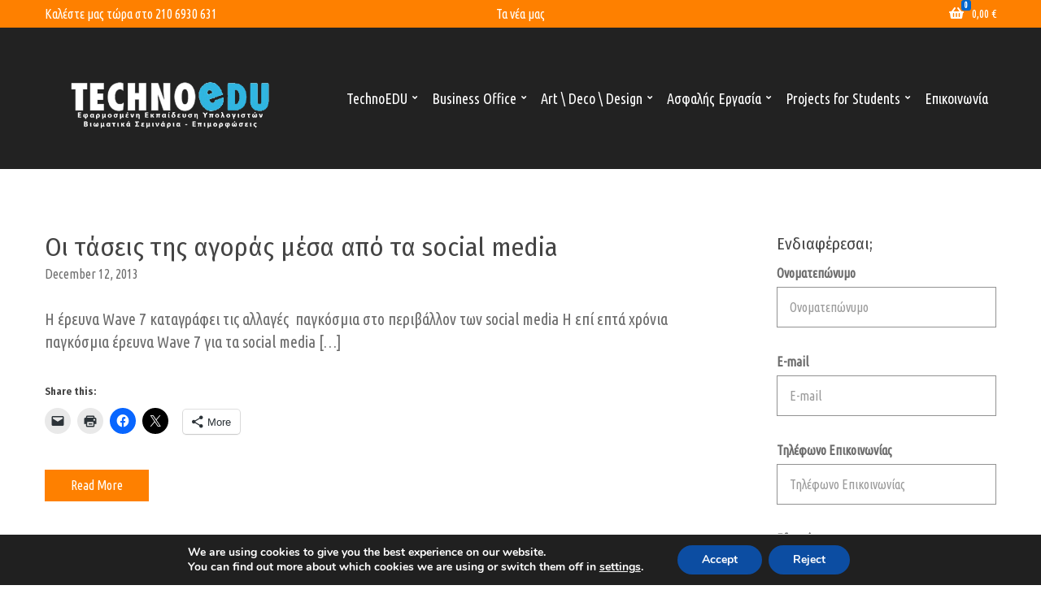

--- FILE ---
content_type: text/html; charset=UTF-8
request_url: https://techno.edu.gr/tag/facebook/
body_size: 21499
content:
<!doctype html>
<html lang="en-US">
<head>
	<meta charset="UTF-8">
	<meta name="viewport" content="width=device-width, initial-scale=1">
	<meta name='robots' content='index, follow, max-image-preview:large, max-snippet:-1, max-video-preview:-1' />

<!-- Google Tag Manager for WordPress by gtm4wp.com -->
<script data-cfasync="false" data-pagespeed-no-defer>
	var gtm4wp_datalayer_name = "dataLayer";
	var dataLayer = dataLayer || [];
</script>
<!-- End Google Tag Manager for WordPress by gtm4wp.com --><script>window._wca = window._wca || [];</script>

	<!-- This site is optimized with the Yoast SEO plugin v26.8 - https://yoast.com/product/yoast-seo-wordpress/ -->
	<title>facebook Archives - Εφαρμοσμένη Εκπαίδευση Υπολογιστών</title>
	<link rel="canonical" href="https://techno.edu.gr/tag/facebook/" />
	<meta property="og:locale" content="en_US" />
	<meta property="og:type" content="article" />
	<meta property="og:title" content="facebook Archives - Εφαρμοσμένη Εκπαίδευση Υπολογιστών" />
	<meta property="og:url" content="https://techno.edu.gr/tag/facebook/" />
	<meta property="og:site_name" content="Εφαρμοσμένη Εκπαίδευση Υπολογιστών" />
	<script type="application/ld+json" class="yoast-schema-graph">{"@context":"https://schema.org","@graph":[{"@type":"CollectionPage","@id":"https://techno.edu.gr/tag/facebook/","url":"https://techno.edu.gr/tag/facebook/","name":"facebook Archives - Εφαρμοσμένη Εκπαίδευση Υπολογιστών","isPartOf":{"@id":"https://techno.edu.gr/#website"},"inLanguage":"en-US"},{"@type":"WebSite","@id":"https://techno.edu.gr/#website","url":"https://techno.edu.gr/","name":"Εφαρμοσμένη Εκπαίδευση Υπολογιστών","description":"","publisher":{"@id":"https://techno.edu.gr/#organization"},"potentialAction":[{"@type":"SearchAction","target":{"@type":"EntryPoint","urlTemplate":"https://techno.edu.gr/?s={search_term_string}"},"query-input":{"@type":"PropertyValueSpecification","valueRequired":true,"valueName":"search_term_string"}}],"inLanguage":"en-US"},{"@type":"Organization","@id":"https://techno.edu.gr/#organization","name":"Εφαρμοσμένη Εκπαίδευση Υπολογιστών","url":"https://techno.edu.gr/","logo":{"@type":"ImageObject","inLanguage":"en-US","@id":"https://techno.edu.gr/#/schema/logo/image/","url":"https://techno.edu.gr/wp-content/uploads/2023/09/Technoedu_Logo_New_White_Web.png","contentUrl":"https://techno.edu.gr/wp-content/uploads/2023/09/Technoedu_Logo_New_White_Web.png","width":1917,"height":730,"caption":"Εφαρμοσμένη Εκπαίδευση Υπολογιστών"},"image":{"@id":"https://techno.edu.gr/#/schema/logo/image/"}}]}</script>
	<!-- / Yoast SEO plugin. -->


<link rel='dns-prefetch' href='//stats.wp.com' />
<link rel='dns-prefetch' href='//secure.gravatar.com' />
<link rel='dns-prefetch' href='//fonts.googleapis.com' />
<link rel='dns-prefetch' href='//v0.wordpress.com' />
<link rel="alternate" type="application/rss+xml" title="Εφαρμοσμένη Εκπαίδευση Υπολογιστών &raquo; Feed" href="https://techno.edu.gr/feed/" />
<link rel="alternate" type="application/rss+xml" title="Εφαρμοσμένη Εκπαίδευση Υπολογιστών &raquo; Comments Feed" href="https://techno.edu.gr/comments/feed/" />
<link rel="alternate" type="application/rss+xml" title="Εφαρμοσμένη Εκπαίδευση Υπολογιστών &raquo; facebook Tag Feed" href="https://techno.edu.gr/tag/facebook/feed/" />
		<!-- This site uses the Google Analytics by MonsterInsights plugin v9.11.1 - Using Analytics tracking - https://www.monsterinsights.com/ -->
		<!-- Note: MonsterInsights is not currently configured on this site. The site owner needs to authenticate with Google Analytics in the MonsterInsights settings panel. -->
					<!-- No tracking code set -->
				<!-- / Google Analytics by MonsterInsights -->
		<style>@media screen and (max-width: 650px) {body {padding-bottom:60px;}}</style><style id='wp-img-auto-sizes-contain-inline-css'>
img:is([sizes=auto i],[sizes^="auto," i]){contain-intrinsic-size:3000px 1500px}
/*# sourceURL=wp-img-auto-sizes-contain-inline-css */
</style>
<style id='wp-emoji-styles-inline-css'>

	img.wp-smiley, img.emoji {
		display: inline !important;
		border: none !important;
		box-shadow: none !important;
		height: 1em !important;
		width: 1em !important;
		margin: 0 0.07em !important;
		vertical-align: -0.1em !important;
		background: none !important;
		padding: 0 !important;
	}
/*# sourceURL=wp-emoji-styles-inline-css */
</style>
<link rel='stylesheet' id='wp-block-library-css' href='https://techno.edu.gr/wp-includes/css/dist/block-library/style.min.css?ver=6.9' media='all' />
<style id='global-styles-inline-css'>
:root{--wp--preset--aspect-ratio--square: 1;--wp--preset--aspect-ratio--4-3: 4/3;--wp--preset--aspect-ratio--3-4: 3/4;--wp--preset--aspect-ratio--3-2: 3/2;--wp--preset--aspect-ratio--2-3: 2/3;--wp--preset--aspect-ratio--16-9: 16/9;--wp--preset--aspect-ratio--9-16: 9/16;--wp--preset--color--black: #000000;--wp--preset--color--cyan-bluish-gray: #abb8c3;--wp--preset--color--white: #ffffff;--wp--preset--color--pale-pink: #f78da7;--wp--preset--color--vivid-red: #cf2e2e;--wp--preset--color--luminous-vivid-orange: #ff6900;--wp--preset--color--luminous-vivid-amber: #fcb900;--wp--preset--color--light-green-cyan: #7bdcb5;--wp--preset--color--vivid-green-cyan: #00d084;--wp--preset--color--pale-cyan-blue: #8ed1fc;--wp--preset--color--vivid-cyan-blue: #0693e3;--wp--preset--color--vivid-purple: #9b51e0;--wp--preset--color--theme-primary: #960129;--wp--preset--color--theme-dark-gray: #6d6d6d;--wp--preset--color--theme-medium-gray: #6f6f6f;--wp--preset--color--theme-light-gray: #dddddd;--wp--preset--gradient--vivid-cyan-blue-to-vivid-purple: linear-gradient(135deg,rgb(6,147,227) 0%,rgb(155,81,224) 100%);--wp--preset--gradient--light-green-cyan-to-vivid-green-cyan: linear-gradient(135deg,rgb(122,220,180) 0%,rgb(0,208,130) 100%);--wp--preset--gradient--luminous-vivid-amber-to-luminous-vivid-orange: linear-gradient(135deg,rgb(252,185,0) 0%,rgb(255,105,0) 100%);--wp--preset--gradient--luminous-vivid-orange-to-vivid-red: linear-gradient(135deg,rgb(255,105,0) 0%,rgb(207,46,46) 100%);--wp--preset--gradient--very-light-gray-to-cyan-bluish-gray: linear-gradient(135deg,rgb(238,238,238) 0%,rgb(169,184,195) 100%);--wp--preset--gradient--cool-to-warm-spectrum: linear-gradient(135deg,rgb(74,234,220) 0%,rgb(151,120,209) 20%,rgb(207,42,186) 40%,rgb(238,44,130) 60%,rgb(251,105,98) 80%,rgb(254,248,76) 100%);--wp--preset--gradient--blush-light-purple: linear-gradient(135deg,rgb(255,206,236) 0%,rgb(152,150,240) 100%);--wp--preset--gradient--blush-bordeaux: linear-gradient(135deg,rgb(254,205,165) 0%,rgb(254,45,45) 50%,rgb(107,0,62) 100%);--wp--preset--gradient--luminous-dusk: linear-gradient(135deg,rgb(255,203,112) 0%,rgb(199,81,192) 50%,rgb(65,88,208) 100%);--wp--preset--gradient--pale-ocean: linear-gradient(135deg,rgb(255,245,203) 0%,rgb(182,227,212) 50%,rgb(51,167,181) 100%);--wp--preset--gradient--electric-grass: linear-gradient(135deg,rgb(202,248,128) 0%,rgb(113,206,126) 100%);--wp--preset--gradient--midnight: linear-gradient(135deg,rgb(2,3,129) 0%,rgb(40,116,252) 100%);--wp--preset--font-size--small: 13px;--wp--preset--font-size--medium: 20px;--wp--preset--font-size--large: 36px;--wp--preset--font-size--x-large: 42px;--wp--preset--spacing--20: 0.44rem;--wp--preset--spacing--30: 0.67rem;--wp--preset--spacing--40: 1rem;--wp--preset--spacing--50: 1.5rem;--wp--preset--spacing--60: 2.25rem;--wp--preset--spacing--70: 3.38rem;--wp--preset--spacing--80: 5.06rem;--wp--preset--shadow--natural: 6px 6px 9px rgba(0, 0, 0, 0.2);--wp--preset--shadow--deep: 12px 12px 50px rgba(0, 0, 0, 0.4);--wp--preset--shadow--sharp: 6px 6px 0px rgba(0, 0, 0, 0.2);--wp--preset--shadow--outlined: 6px 6px 0px -3px rgb(255, 255, 255), 6px 6px rgb(0, 0, 0);--wp--preset--shadow--crisp: 6px 6px 0px rgb(0, 0, 0);}:where(.is-layout-flex){gap: 0.5em;}:where(.is-layout-grid){gap: 0.5em;}body .is-layout-flex{display: flex;}.is-layout-flex{flex-wrap: wrap;align-items: center;}.is-layout-flex > :is(*, div){margin: 0;}body .is-layout-grid{display: grid;}.is-layout-grid > :is(*, div){margin: 0;}:where(.wp-block-columns.is-layout-flex){gap: 2em;}:where(.wp-block-columns.is-layout-grid){gap: 2em;}:where(.wp-block-post-template.is-layout-flex){gap: 1.25em;}:where(.wp-block-post-template.is-layout-grid){gap: 1.25em;}.has-black-color{color: var(--wp--preset--color--black) !important;}.has-cyan-bluish-gray-color{color: var(--wp--preset--color--cyan-bluish-gray) !important;}.has-white-color{color: var(--wp--preset--color--white) !important;}.has-pale-pink-color{color: var(--wp--preset--color--pale-pink) !important;}.has-vivid-red-color{color: var(--wp--preset--color--vivid-red) !important;}.has-luminous-vivid-orange-color{color: var(--wp--preset--color--luminous-vivid-orange) !important;}.has-luminous-vivid-amber-color{color: var(--wp--preset--color--luminous-vivid-amber) !important;}.has-light-green-cyan-color{color: var(--wp--preset--color--light-green-cyan) !important;}.has-vivid-green-cyan-color{color: var(--wp--preset--color--vivid-green-cyan) !important;}.has-pale-cyan-blue-color{color: var(--wp--preset--color--pale-cyan-blue) !important;}.has-vivid-cyan-blue-color{color: var(--wp--preset--color--vivid-cyan-blue) !important;}.has-vivid-purple-color{color: var(--wp--preset--color--vivid-purple) !important;}.has-black-background-color{background-color: var(--wp--preset--color--black) !important;}.has-cyan-bluish-gray-background-color{background-color: var(--wp--preset--color--cyan-bluish-gray) !important;}.has-white-background-color{background-color: var(--wp--preset--color--white) !important;}.has-pale-pink-background-color{background-color: var(--wp--preset--color--pale-pink) !important;}.has-vivid-red-background-color{background-color: var(--wp--preset--color--vivid-red) !important;}.has-luminous-vivid-orange-background-color{background-color: var(--wp--preset--color--luminous-vivid-orange) !important;}.has-luminous-vivid-amber-background-color{background-color: var(--wp--preset--color--luminous-vivid-amber) !important;}.has-light-green-cyan-background-color{background-color: var(--wp--preset--color--light-green-cyan) !important;}.has-vivid-green-cyan-background-color{background-color: var(--wp--preset--color--vivid-green-cyan) !important;}.has-pale-cyan-blue-background-color{background-color: var(--wp--preset--color--pale-cyan-blue) !important;}.has-vivid-cyan-blue-background-color{background-color: var(--wp--preset--color--vivid-cyan-blue) !important;}.has-vivid-purple-background-color{background-color: var(--wp--preset--color--vivid-purple) !important;}.has-black-border-color{border-color: var(--wp--preset--color--black) !important;}.has-cyan-bluish-gray-border-color{border-color: var(--wp--preset--color--cyan-bluish-gray) !important;}.has-white-border-color{border-color: var(--wp--preset--color--white) !important;}.has-pale-pink-border-color{border-color: var(--wp--preset--color--pale-pink) !important;}.has-vivid-red-border-color{border-color: var(--wp--preset--color--vivid-red) !important;}.has-luminous-vivid-orange-border-color{border-color: var(--wp--preset--color--luminous-vivid-orange) !important;}.has-luminous-vivid-amber-border-color{border-color: var(--wp--preset--color--luminous-vivid-amber) !important;}.has-light-green-cyan-border-color{border-color: var(--wp--preset--color--light-green-cyan) !important;}.has-vivid-green-cyan-border-color{border-color: var(--wp--preset--color--vivid-green-cyan) !important;}.has-pale-cyan-blue-border-color{border-color: var(--wp--preset--color--pale-cyan-blue) !important;}.has-vivid-cyan-blue-border-color{border-color: var(--wp--preset--color--vivid-cyan-blue) !important;}.has-vivid-purple-border-color{border-color: var(--wp--preset--color--vivid-purple) !important;}.has-vivid-cyan-blue-to-vivid-purple-gradient-background{background: var(--wp--preset--gradient--vivid-cyan-blue-to-vivid-purple) !important;}.has-light-green-cyan-to-vivid-green-cyan-gradient-background{background: var(--wp--preset--gradient--light-green-cyan-to-vivid-green-cyan) !important;}.has-luminous-vivid-amber-to-luminous-vivid-orange-gradient-background{background: var(--wp--preset--gradient--luminous-vivid-amber-to-luminous-vivid-orange) !important;}.has-luminous-vivid-orange-to-vivid-red-gradient-background{background: var(--wp--preset--gradient--luminous-vivid-orange-to-vivid-red) !important;}.has-very-light-gray-to-cyan-bluish-gray-gradient-background{background: var(--wp--preset--gradient--very-light-gray-to-cyan-bluish-gray) !important;}.has-cool-to-warm-spectrum-gradient-background{background: var(--wp--preset--gradient--cool-to-warm-spectrum) !important;}.has-blush-light-purple-gradient-background{background: var(--wp--preset--gradient--blush-light-purple) !important;}.has-blush-bordeaux-gradient-background{background: var(--wp--preset--gradient--blush-bordeaux) !important;}.has-luminous-dusk-gradient-background{background: var(--wp--preset--gradient--luminous-dusk) !important;}.has-pale-ocean-gradient-background{background: var(--wp--preset--gradient--pale-ocean) !important;}.has-electric-grass-gradient-background{background: var(--wp--preset--gradient--electric-grass) !important;}.has-midnight-gradient-background{background: var(--wp--preset--gradient--midnight) !important;}.has-small-font-size{font-size: var(--wp--preset--font-size--small) !important;}.has-medium-font-size{font-size: var(--wp--preset--font-size--medium) !important;}.has-large-font-size{font-size: var(--wp--preset--font-size--large) !important;}.has-x-large-font-size{font-size: var(--wp--preset--font-size--x-large) !important;}
/*# sourceURL=global-styles-inline-css */
</style>

<style id='classic-theme-styles-inline-css'>
/*! This file is auto-generated */
.wp-block-button__link{color:#fff;background-color:#32373c;border-radius:9999px;box-shadow:none;text-decoration:none;padding:calc(.667em + 2px) calc(1.333em + 2px);font-size:1.125em}.wp-block-file__button{background:#32373c;color:#fff;text-decoration:none}
/*# sourceURL=/wp-includes/css/classic-themes.min.css */
</style>
<link rel='stylesheet' id='contact-form-7-css' href='https://techno.edu.gr/wp-content/plugins/contact-form-7/includes/css/styles.css?ver=6.1.4' media='all' />
<link rel='stylesheet' id='gutenbee-animations-css' href='https://techno.edu.gr/wp-content/plugins/gutenbee/build/gutenbee.animations.css?ver=2.19.1' media='all' />
<link rel='stylesheet' id='ignition-user-google-fonts-css' href='https://fonts.googleapis.com/css?family=Ubuntu+Condensed%3A400%7CFira+Sans+Condensed%3A400%2C400i%2C700&#038;ver=3.5.0' media='all' />
<link rel='stylesheet' id='ignition-icons-css' href='https://techno.edu.gr/wp-content/plugins/ignition/inc/assets/vendor/ignition-icons/css/ignition-icons.min.css?ver=3.5.0' media='all' />
<link rel='stylesheet' id='ignition-style-css' href='https://techno.edu.gr/wp-content/plugins/ignition/inc/assets/css/style.min.css?ver=3.5.0' media='all' />
<link rel='stylesheet' id='ignition-woocommerce-css' href='https://techno.edu.gr/wp-content/plugins/ignition/inc/assets/css/woocommerce.min.css?ver=3.5.0' media='all' />
<link rel='stylesheet' id='ignition-contact-forms-css' href='https://techno.edu.gr/wp-content/plugins/ignition/inc/assets/css/contact-forms.min.css?ver=3.5.0' media='all' />
<style id='woocommerce-inline-inline-css'>
.woocommerce form .form-row .required { visibility: visible; }
/*# sourceURL=woocommerce-inline-inline-css */
</style>
<link rel='stylesheet' id='ignition-potenza-style-css' href='https://techno.edu.gr/wp-content/themes/ignition-potenza/style.min.css?ver=1.2.3' media='all' />
<link rel='stylesheet' id='ignition-potenza-woocommerce-css' href='https://techno.edu.gr/wp-content/themes/ignition-potenza/inc/assets/css/woocommerce.min.css?ver=1.2.3' media='all' />
<style id='ignition-potenza-generated-styles-inline-css'>
:root { --ignition-body-background-color: #ffffff; --ignition-primary-color: #0066cc; --ignition-text-color: #6d6d6d; --ignition-secondary-text-color: #6f6f6f; --ignition-headings-color: #444444; --ignition-border-color: #dddddd; --ignition-forms-background-color: #ffffff; --ignition-forms-border-color: #929292; --ignition-forms-text-color: #373737; --ignition-buttons-background-color: #fe8000; --ignition-buttons-text-color: #ffffff; --ignition-buttons-border-color: #fe8000; --ignition-primary-font-family: Ubuntu Condensed; --ignition-secondary-font-family: Fira Sans Condensed; --ignition-top-bar-background-color: #fe8000; --ignition-top-bar-text-color: #ffffff; --ignition-top-bar-border-color: rgba(255, 255, 255, 0); --ignition-top-bar-transparent-text-color: #ffffff; --ignition-top-bar-transparent-border-color: rgba(255, 255, 255, 0.1); --ignition-header-background-color: #222222; --ignition-header-text-color: #ffffff; --ignition-header-submenu-background-color: rgba(255, 255, 255, 0.9); --ignition-header-submenu-text-color: #6d6d6d; --ignition-header-transparent-text-color: #ffffff; --ignition-header-transparent-submenu-bg-color: rgba(255, 255, 255, 0.9); --ignition-header-transparent-submenu-text-color: #6d6d6d; --ignition-header-sticky-background-color: #222222; --ignition-header-sticky-text-color: #ffffff; --ignition-header-sticky-submenu-background-color: rgba(255, 255, 255, 0.9); --ignition-header-sticky-submenu-text-color: #6d6d6d; --ignition-mobile-nav-background-color: #f1f1f1; --ignition-mobile-nav-text-color: #6d6d6d; --ignition-mobile-nav-border-color: #dddddd; --ignition-hero-background-color: #222222; --ignition-hero-primary-text-color: #ffffff; --ignition-hero-secondary-text-color: #ffffff; --ignition-footer-background-color: #f9fafd; --ignition-footer-border-color: rgba(255, 255, 255, 0.1); --ignition-footer-title-color: #444444; --ignition-footer-text-color: #0066cc; --ignition-footer-credits-background-color: #0a0a0a; --ignition-footer-credits-text-color: #e8e8e8; --ignition-footer-credits-link-color: #ffffff; --ignition-footer-credits-border-color: rgba(255, 255, 255, 0.1); } @media (min-width: calc(1200px + 60px)) { .container, .theme-grid > .wp-block-gutenbee-container-inner, .alignwide .maxslider-slide-content, .alignfull .maxslider-slide-content { width: 1200px; max-width: 100%; } [class*="-template-fullwidth-narrow"] .alignwide { width: calc(1200px - 30px); } .theme-grid > .wp-block-gutenbee-container-inner { padding-left: 15px; padding-right: 15px; } } html { font-size: 20px; } body { font-family: "Ubuntu Condensed", sans-serif; font-weight: 400; font-size: 20px; line-height: 1.44; text-transform: none; letter-spacing: 0em; } h1,h2,h3,h4,h5,h6,.page-hero-title,.page-title, .wc-block-grid__product-title { font-family: "Fira Sans Condensed", sans-serif; font-weight: 400; } .navigation-main, .head-mast .head-content-slot-item, .navigation-mobile-wrap { font-family: "Ubuntu Condensed", sans-serif; font-weight: 400; font-size: 18px; line-height: 1.2; text-transform: none; letter-spacing: 0em; } .page-hero-title, .page-title { font-family: "Ubuntu Condensed", sans-serif; font-weight: 400; } h1,.page-hero-title,.page-title { font-size: 36px; line-height: 1.15; text-transform: none; letter-spacing: 0em; } h2, .wc-block-grid__product-title { font-size: 32px; line-height: 1.15; text-transform: none; letter-spacing: 0em; } h3 { font-size: 28px; line-height: 1.2; text-transform: none; letter-spacing: 0em; } h4 { font-size: 24px; line-height: 1.25; text-transform: none; letter-spacing: 0em; } h5 { font-size: 20px; line-height: 1.25; text-transform: none; letter-spacing: 0em; } h6 { font-size: 16px; line-height: 1.32; text-transform: none; letter-spacing: 0em; } .widget-title { font-size: 20px; line-height: 1.2; text-transform: none; letter-spacing: 0em; } .widget { font-size: 16px; line-height: 1.5; text-transform: none; letter-spacing: 0em; } .btn, .button, .gutenbee-block-button-link, .wp-block-button__link, .comment-reply-link, .ci-item-filter, .maxslider-slide .maxslider-btn, .added_to_cart, input[type="submit"], input[type="reset"], button[type="submit"] { font-family: "Ubuntu Condensed", sans-serif; font-weight: 400; font-size: 16px; line-height: 1.2; text-transform: none; letter-spacing: 0em; } @media (max-width: 991px) { #mobilemenu { display: block; } .head-content-slot-mobile-nav { display: inline-block; } .nav { display: none; } .header-full-nav-center .site-branding, .site-branding { max-width: 45%; width: auto; text-align: left; } .header-nav-split .site-branding { text-align: left; } .head-slot:first-of-type { display: none; } } @media (min-width: 992px) { .page-hero { height: 360px; } } @media (min-width: 576px) and (max-width: 991px) { .page-hero { height: 360px; } } @media (max-width: 575px) { .page-hero { height: 320px; } } 
/*# sourceURL=ignition-potenza-generated-styles-inline-css */
</style>
<link rel='stylesheet' id='moove_gdpr_frontend-css' href='https://techno.edu.gr/wp-content/plugins/gdpr-cookie-compliance/dist/styles/gdpr-main.css?ver=5.0.9' media='all' />
<style id='moove_gdpr_frontend-inline-css'>
#moove_gdpr_cookie_modal,#moove_gdpr_cookie_info_bar,.gdpr_cookie_settings_shortcode_content{font-family:&#039;Nunito&#039;,sans-serif}#moove_gdpr_save_popup_settings_button{background-color:#373737;color:#fff}#moove_gdpr_save_popup_settings_button:hover{background-color:#000}#moove_gdpr_cookie_info_bar .moove-gdpr-info-bar-container .moove-gdpr-info-bar-content a.mgbutton,#moove_gdpr_cookie_info_bar .moove-gdpr-info-bar-container .moove-gdpr-info-bar-content button.mgbutton{background-color:#0C4DA2}#moove_gdpr_cookie_modal .moove-gdpr-modal-content .moove-gdpr-modal-footer-content .moove-gdpr-button-holder a.mgbutton,#moove_gdpr_cookie_modal .moove-gdpr-modal-content .moove-gdpr-modal-footer-content .moove-gdpr-button-holder button.mgbutton,.gdpr_cookie_settings_shortcode_content .gdpr-shr-button.button-green{background-color:#0C4DA2;border-color:#0C4DA2}#moove_gdpr_cookie_modal .moove-gdpr-modal-content .moove-gdpr-modal-footer-content .moove-gdpr-button-holder a.mgbutton:hover,#moove_gdpr_cookie_modal .moove-gdpr-modal-content .moove-gdpr-modal-footer-content .moove-gdpr-button-holder button.mgbutton:hover,.gdpr_cookie_settings_shortcode_content .gdpr-shr-button.button-green:hover{background-color:#fff;color:#0C4DA2}#moove_gdpr_cookie_modal .moove-gdpr-modal-content .moove-gdpr-modal-close i,#moove_gdpr_cookie_modal .moove-gdpr-modal-content .moove-gdpr-modal-close span.gdpr-icon{background-color:#0C4DA2;border:1px solid #0C4DA2}#moove_gdpr_cookie_info_bar span.moove-gdpr-infobar-allow-all.focus-g,#moove_gdpr_cookie_info_bar span.moove-gdpr-infobar-allow-all:focus,#moove_gdpr_cookie_info_bar button.moove-gdpr-infobar-allow-all.focus-g,#moove_gdpr_cookie_info_bar button.moove-gdpr-infobar-allow-all:focus,#moove_gdpr_cookie_info_bar span.moove-gdpr-infobar-reject-btn.focus-g,#moove_gdpr_cookie_info_bar span.moove-gdpr-infobar-reject-btn:focus,#moove_gdpr_cookie_info_bar button.moove-gdpr-infobar-reject-btn.focus-g,#moove_gdpr_cookie_info_bar button.moove-gdpr-infobar-reject-btn:focus,#moove_gdpr_cookie_info_bar span.change-settings-button.focus-g,#moove_gdpr_cookie_info_bar span.change-settings-button:focus,#moove_gdpr_cookie_info_bar button.change-settings-button.focus-g,#moove_gdpr_cookie_info_bar button.change-settings-button:focus{-webkit-box-shadow:0 0 1px 3px #0C4DA2;-moz-box-shadow:0 0 1px 3px #0C4DA2;box-shadow:0 0 1px 3px #0C4DA2}#moove_gdpr_cookie_modal .moove-gdpr-modal-content .moove-gdpr-modal-close i:hover,#moove_gdpr_cookie_modal .moove-gdpr-modal-content .moove-gdpr-modal-close span.gdpr-icon:hover,#moove_gdpr_cookie_info_bar span[data-href]>u.change-settings-button{color:#0C4DA2}#moove_gdpr_cookie_modal .moove-gdpr-modal-content .moove-gdpr-modal-left-content #moove-gdpr-menu li.menu-item-selected a span.gdpr-icon,#moove_gdpr_cookie_modal .moove-gdpr-modal-content .moove-gdpr-modal-left-content #moove-gdpr-menu li.menu-item-selected button span.gdpr-icon{color:inherit}#moove_gdpr_cookie_modal .moove-gdpr-modal-content .moove-gdpr-modal-left-content #moove-gdpr-menu li a span.gdpr-icon,#moove_gdpr_cookie_modal .moove-gdpr-modal-content .moove-gdpr-modal-left-content #moove-gdpr-menu li button span.gdpr-icon{color:inherit}#moove_gdpr_cookie_modal .gdpr-acc-link{line-height:0;font-size:0;color:transparent;position:absolute}#moove_gdpr_cookie_modal .moove-gdpr-modal-content .moove-gdpr-modal-close:hover i,#moove_gdpr_cookie_modal .moove-gdpr-modal-content .moove-gdpr-modal-left-content #moove-gdpr-menu li a,#moove_gdpr_cookie_modal .moove-gdpr-modal-content .moove-gdpr-modal-left-content #moove-gdpr-menu li button,#moove_gdpr_cookie_modal .moove-gdpr-modal-content .moove-gdpr-modal-left-content #moove-gdpr-menu li button i,#moove_gdpr_cookie_modal .moove-gdpr-modal-content .moove-gdpr-modal-left-content #moove-gdpr-menu li a i,#moove_gdpr_cookie_modal .moove-gdpr-modal-content .moove-gdpr-tab-main .moove-gdpr-tab-main-content a:hover,#moove_gdpr_cookie_info_bar.moove-gdpr-dark-scheme .moove-gdpr-info-bar-container .moove-gdpr-info-bar-content a.mgbutton:hover,#moove_gdpr_cookie_info_bar.moove-gdpr-dark-scheme .moove-gdpr-info-bar-container .moove-gdpr-info-bar-content button.mgbutton:hover,#moove_gdpr_cookie_info_bar.moove-gdpr-dark-scheme .moove-gdpr-info-bar-container .moove-gdpr-info-bar-content a:hover,#moove_gdpr_cookie_info_bar.moove-gdpr-dark-scheme .moove-gdpr-info-bar-container .moove-gdpr-info-bar-content button:hover,#moove_gdpr_cookie_info_bar.moove-gdpr-dark-scheme .moove-gdpr-info-bar-container .moove-gdpr-info-bar-content span.change-settings-button:hover,#moove_gdpr_cookie_info_bar.moove-gdpr-dark-scheme .moove-gdpr-info-bar-container .moove-gdpr-info-bar-content button.change-settings-button:hover,#moove_gdpr_cookie_info_bar.moove-gdpr-dark-scheme .moove-gdpr-info-bar-container .moove-gdpr-info-bar-content u.change-settings-button:hover,#moove_gdpr_cookie_info_bar span[data-href]>u.change-settings-button,#moove_gdpr_cookie_info_bar.moove-gdpr-dark-scheme .moove-gdpr-info-bar-container .moove-gdpr-info-bar-content a.mgbutton.focus-g,#moove_gdpr_cookie_info_bar.moove-gdpr-dark-scheme .moove-gdpr-info-bar-container .moove-gdpr-info-bar-content button.mgbutton.focus-g,#moove_gdpr_cookie_info_bar.moove-gdpr-dark-scheme .moove-gdpr-info-bar-container .moove-gdpr-info-bar-content a.focus-g,#moove_gdpr_cookie_info_bar.moove-gdpr-dark-scheme .moove-gdpr-info-bar-container .moove-gdpr-info-bar-content button.focus-g,#moove_gdpr_cookie_info_bar.moove-gdpr-dark-scheme .moove-gdpr-info-bar-container .moove-gdpr-info-bar-content a.mgbutton:focus,#moove_gdpr_cookie_info_bar.moove-gdpr-dark-scheme .moove-gdpr-info-bar-container .moove-gdpr-info-bar-content button.mgbutton:focus,#moove_gdpr_cookie_info_bar.moove-gdpr-dark-scheme .moove-gdpr-info-bar-container .moove-gdpr-info-bar-content a:focus,#moove_gdpr_cookie_info_bar.moove-gdpr-dark-scheme .moove-gdpr-info-bar-container .moove-gdpr-info-bar-content button:focus,#moove_gdpr_cookie_info_bar.moove-gdpr-dark-scheme .moove-gdpr-info-bar-container .moove-gdpr-info-bar-content span.change-settings-button.focus-g,span.change-settings-button:focus,button.change-settings-button.focus-g,button.change-settings-button:focus,#moove_gdpr_cookie_info_bar.moove-gdpr-dark-scheme .moove-gdpr-info-bar-container .moove-gdpr-info-bar-content u.change-settings-button.focus-g,#moove_gdpr_cookie_info_bar.moove-gdpr-dark-scheme .moove-gdpr-info-bar-container .moove-gdpr-info-bar-content u.change-settings-button:focus{color:#0C4DA2}#moove_gdpr_cookie_modal .moove-gdpr-branding.focus-g span,#moove_gdpr_cookie_modal .moove-gdpr-modal-content .moove-gdpr-tab-main a.focus-g,#moove_gdpr_cookie_modal .moove-gdpr-modal-content .moove-gdpr-tab-main .gdpr-cd-details-toggle.focus-g{color:#0C4DA2}#moove_gdpr_cookie_modal.gdpr_lightbox-hide{display:none}
/*# sourceURL=moove_gdpr_frontend-inline-css */
</style>
<link rel='stylesheet' id='sharedaddy-css' href='https://techno.edu.gr/wp-content/plugins/jetpack/modules/sharedaddy/sharing.css?ver=15.4' media='all' />
<link rel='stylesheet' id='social-logos-css' href='https://techno.edu.gr/wp-content/plugins/jetpack/_inc/social-logos/social-logos.min.css?ver=15.4' media='all' />
<link rel='stylesheet' id='call-now-button-modern-style-css' href='https://techno.edu.gr/wp-content/plugins/call-now-button/resources/style/modern.css?ver=1.5.5' media='all' />
<script src="https://techno.edu.gr/wp-includes/js/jquery/jquery.min.js?ver=3.7.1" id="jquery-core-js"></script>
<script src="https://techno.edu.gr/wp-includes/js/jquery/jquery-migrate.min.js?ver=3.4.1" id="jquery-migrate-js"></script>
<script src="https://techno.edu.gr/wp-content/plugins/woocommerce/assets/js/jquery-blockui/jquery.blockUI.min.js?ver=2.7.0-wc.10.4.3" id="wc-jquery-blockui-js" defer data-wp-strategy="defer"></script>
<script id="wc-add-to-cart-js-extra">
var wc_add_to_cart_params = {"ajax_url":"/wp-admin/admin-ajax.php","wc_ajax_url":"/?wc-ajax=%%endpoint%%","i18n_view_cart":"View cart","cart_url":"https://techno.edu.gr/cart/","is_cart":"","cart_redirect_after_add":"no"};
//# sourceURL=wc-add-to-cart-js-extra
</script>
<script src="https://techno.edu.gr/wp-content/plugins/woocommerce/assets/js/frontend/add-to-cart.min.js?ver=10.4.3" id="wc-add-to-cart-js" defer data-wp-strategy="defer"></script>
<script src="https://techno.edu.gr/wp-content/plugins/woocommerce/assets/js/js-cookie/js.cookie.min.js?ver=2.1.4-wc.10.4.3" id="wc-js-cookie-js" defer data-wp-strategy="defer"></script>
<script id="woocommerce-js-extra">
var woocommerce_params = {"ajax_url":"/wp-admin/admin-ajax.php","wc_ajax_url":"/?wc-ajax=%%endpoint%%","i18n_password_show":"Show password","i18n_password_hide":"Hide password"};
//# sourceURL=woocommerce-js-extra
</script>
<script src="https://techno.edu.gr/wp-content/plugins/woocommerce/assets/js/frontend/woocommerce.min.js?ver=10.4.3" id="woocommerce-js" defer data-wp-strategy="defer"></script>
<script src="https://stats.wp.com/s-202606.js" id="woocommerce-analytics-js" defer data-wp-strategy="defer"></script>
<link rel="https://api.w.org/" href="https://techno.edu.gr/wp-json/" /><link rel="alternate" title="JSON" type="application/json" href="https://techno.edu.gr/wp-json/wp/v2/tags/37" /><link rel="EditURI" type="application/rsd+xml" title="RSD" href="https://techno.edu.gr/xmlrpc.php?rsd" />
<meta name="generator" content="WordPress 6.9" />
<meta name="generator" content="WooCommerce 10.4.3" />
	<style>img#wpstats{display:none}</style>
		
<!-- Google Tag Manager for WordPress by gtm4wp.com -->
<!-- GTM Container placement set to off -->
<script data-cfasync="false" data-pagespeed-no-defer>
	var dataLayer_content = {"pagePostType":"post","pagePostType2":"tag-post"};
	dataLayer.push( dataLayer_content );
</script>
<script data-cfasync="false" data-pagespeed-no-defer>
	console.warn && console.warn("[GTM4WP] Google Tag Manager container code placement set to OFF !!!");
	console.warn && console.warn("[GTM4WP] Data layer codes are active but GTM container must be loaded using custom coding !!!");
</script>
<!-- End Google Tag Manager for WordPress by gtm4wp.com -->								<script>
					// Define dataLayer and the gtag function.
					window.dataLayer = window.dataLayer || [];
					function gtag(){dataLayer.push(arguments);}

					// Set default consent to 'denied' as a placeholder
					// Determine actual values based on your own requirements
					gtag('consent', 'default', {
						'ad_storage': 'denied',
						'ad_user_data': 'denied',
						'ad_personalization': 'denied',
						'analytics_storage': 'denied',
						'personalization_storage': 'denied',
						'security_storage': 'denied',
						'functionality_storage': 'denied',
						'wait_for_update': '2000'
					});
				</script>

				<!-- Google Tag Manager -->
				<script>(function(w,d,s,l,i){w[l]=w[l]||[];w[l].push({'gtm.start':
				new Date().getTime(),event:'gtm.js'});var f=d.getElementsByTagName(s)[0],
				j=d.createElement(s),dl=l!='dataLayer'?'&l='+l:'';j.async=true;j.src=
				'https://www.googletagmanager.com/gtm.js?id='+i+dl;f.parentNode.insertBefore(j,f);
				})(window,document,'script','dataLayer','GTM-K6D7CC5C');</script>
				<!-- End Google Tag Manager -->
								<noscript><style>.woocommerce-product-gallery{ opacity: 1 !important; }</style></noscript>
	<link rel="icon" href="https://techno.edu.gr/wp-content/uploads/2020/04/cropped-favico-520x512-1-32x32.jpg" sizes="32x32" />
<link rel="icon" href="https://techno.edu.gr/wp-content/uploads/2020/04/cropped-favico-520x512-1-192x192.jpg" sizes="192x192" />
<link rel="apple-touch-icon" href="https://techno.edu.gr/wp-content/uploads/2020/04/cropped-favico-520x512-1-180x180.jpg" />
<meta name="msapplication-TileImage" content="https://techno.edu.gr/wp-content/uploads/2020/04/cropped-favico-520x512-1-270x270.jpg" />
		<style id="wp-custom-css">
			/*TOP BAR*/
.head-intro {
	font-size: 16px;
}

/*LOGO size*/
 .site-branding {
    max-width: 300px;
}


/* SHOP: Hide 'Add to cart' buttons */
ul.products .button {display:none;}



/*PAGE: ECDL ASEP - Πλάτος δύστηλου κουκίδες-εικόνα */
.wp-block-gutenbee-container {
    min-width: 100%;
}

/*MOBILE: logo and menu*/
@media(max-width:767px){.site-branding { max-width: 200px; }}


/*#FOOTER - Align box widgets*/
#custom_html-6 {
	text-align:right;
}
#shortcodes-ultimate-4 {
	text-align:center;
}
#block-2 {
	text-align:center;
}

/*FOOTER: logi image width*/
footer #shortcodes-ultimate-4 span{font-size:30px}
div#custom_html-6 img{min-width:300px}

/*FOOTER: Align boxes*/
@media(min-width:991px){
footer .textwidget {
    display: flex;
    flex-flow: row wrap;
    justify-content: flex-start;
}
footer #custom_html-6 .textwidget{

    flex-flow: column wrap;
}
footer #custom_html-6 .textwidget span{text-align:left}
#block-2 {
    text-align: right;
}
footer #shortcodes-ultimate-4{justify-content:center;}
footer #shortcodes-ultimate-4 span{margin-right:20px}
}

div#custom_html-6 img {
    display: inline-block;
    vertical-align: middle;
    max-width: 6%;
    height: auto;
}


/*CALL NOW BUTTON: Height*/
#callnowbutton.cnb-full {
    height: 30px;
}		</style>
		<link rel='stylesheet' id='wc-blocks-style-css' href='https://techno.edu.gr/wp-content/plugins/woocommerce/assets/client/blocks/wc-blocks.css?ver=wc-10.4.3' media='all' />
<link rel='stylesheet' id='ignition-shortcode-minicart-css' href='https://techno.edu.gr/wp-content/plugins/ignition/inc/assets/css/minicart.min.css?ver=3.5.0' media='all' />
</head>
<body class="archive tag tag-facebook tag-37 wp-custom-logo wp-embed-responsive wp-theme-ignition-potenza theme-ignition-potenza ignition-header-type-normal ignition-page-title-bg-off ignition-page-title-normal-off ignition-page-title-subtitle-off ignition-page-breadcrumb-on ignition-site-layout-content_sidebar ignition-side-mode-site-layout-boxed ignition-top-bar-visible-on ignition-header-menu-layout-full_right ignition-header-fullwidth-off ignition-header-sticky-on ignition-header-sticky-type-permanent ignition-mobile-nav-slide-right-off ignition-page-title-horz-align-left ignition-blog-layout-content_sidebar ignition-blog-posts-layout-1col-horz ignition-footer-visible-on ignition-site-title-off ignition-site-description-off woocommerce-no-js ignition-shop-layout-sidebar_content">
<div><a class="skip-link sr-only sr-only-focusable" href="#site-content">Skip to the content</a></div>
	
	<div class="page-wrap">

		
<header class="header header-sticky sticky-permanent header-full header-full-nav-right header-normal">

		<div class="head-intro ">
		<div class="container">
			<div class="row">
				<div class="col-12">
					<div class="head-intro-inner">
													<div class="head-content-slot">
								<div class="head-content-slot-item">Καλέστε μας τώρα στο <a href="tel:2106930631">210 6930 631</a></div>							</div>
						
													<div class="head-content-slot head-content-slot-center">
								<div class="head-content-slot-item"><ul id="menu-block-page-menu" class="menu ignition-menu-block-page-menu"><li id="menu-item-4751" class="menu-item menu-item-type-post_type menu-item-object-page current_page_parent menu-item-4751"><a href="https://techno.edu.gr/%cf%84%ce%b1-%ce%bd%ce%ad%ce%b1-%ce%bc%ce%b1%cf%82/">Τα νέα μας</a></li>
</ul></div>							</div>
						
													<div class="head-content-slot head-content-slot-end">
								<div class="head-content-slot-item"><div class="head-mini-cart-wrap">
		<div class="header-mini-cart">
			<a href="#" class="header-mini-cart-trigger">
					<span class="header-mini-cart-trigger-text">
		<span class="header-mini-cart-icon">
			<span class="ignition-icons ignition-icons-shopping-basket"></span>
			<span class="header-mini-cart-count">
				0			</span>
		</span>
		<span class="header-mini-cart-total">
			<span class="woocommerce-Price-amount amount">0,00&nbsp;<span class="woocommerce-Price-currencySymbol">&euro;</span></span>		</span>
	</span>
				</a>

			<div class="header-mini-cart-contents">

				<div class="widget woocommerce widget_shopping_cart">
					<h3 class="widget-title">Cart</h3>

					<div class="widget_shopping_cart_content">
						

	<p class="woocommerce-mini-cart__empty-message">No products in the cart.</p>


					</div>
				</div>

			</div>
		</div>
	</div></div>							</div>
											</div>
				</div>
			</div>
		</div>
	</div>

	<div class="head-mast">

		
		<div class="container">
			<div class="row">
				<div class="col-12">
					<div class="head-mast-inner">

						
<div class="site-branding">
	<div class="site-logo"><a href="https://techno.edu.gr/" class="custom-logo-link" rel="home"><img width="1917" height="730" src="https://techno.edu.gr/wp-content/uploads/2023/09/Technoedu_Logo_New_White_Web.png" class="custom-logo" alt="Technoedu_Logo_New_White_Web" decoding="async" fetchpriority="high"   /></a></div></div>

						<div class="head-menu-slot">
							<nav class="nav"><ul id="header-menu-1" class="navigation-main ignition-menu-main-menu"><li id="menu-item-4580" class="menu-item menu-item-type-custom menu-item-object-custom menu-item-has-children menu-item-4580"><a href="#">TechnoEDU</a>
<ul class="sub-menu">
	<li id="menu-item-4583" class="menu-item menu-item-type-post_type menu-item-object-page menu-item-has-children menu-item-4583"><a href="https://techno.edu.gr/%cf%80%ce%bf%ce%b9%ce%bf%ce%b9-%ce%b5%ce%af%ce%bc%ce%b1%cf%83%cf%84%ce%b5/">Ποιοι είμαστε…</a>
	<ul class="sub-menu">
		<li id="menu-item-4586" class="menu-item menu-item-type-post_type menu-item-object-page menu-item-4586"><a href="https://techno.edu.gr/technoedu-tautotita/">Ταυτότητα</a></li>
	</ul>
</li>
	<li id="menu-item-4585" class="menu-item menu-item-type-post_type menu-item-object-page menu-item-4585"><a href="https://techno.edu.gr/synergasies/">Συνεργασίες</a></li>
	<li id="menu-item-4587" class="menu-item menu-item-type-post_type menu-item-object-page menu-item-4587"><a href="https://techno.edu.gr/etairikoi-pelates/">Εταιρικοί Πελάτες</a></li>
</ul>
</li>
<li id="menu-item-4588" class="menu-item menu-item-type-post_type menu-item-object-page menu-item-has-children menu-item-4588"><a href="https://techno.edu.gr/business-office/">Business Office</a>
<ul class="sub-menu">
	<li id="menu-item-4590" class="menu-item menu-item-type-post_type menu-item-object-page menu-item-has-children menu-item-4590"><a href="https://techno.edu.gr/mathimata-ecdl/">Μαθήματα ecdl</a>
	<ul class="sub-menu">
		<li id="menu-item-4589" class="menu-item menu-item-type-post_type menu-item-object-page menu-item-4589"><a href="https://techno.edu.gr/ekpaideusi-pistopiisi-me-mathimata-ecdl/">Μαθήματα ECDL / ΑΣΕΠ Ελλ. Δημοσίου</a></li>
	</ul>
</li>
	<li id="menu-item-4591" class="menu-item menu-item-type-post_type menu-item-object-page menu-item-4591"><a href="https://techno.edu.gr/social-media-marketing/">Social Media Marketing</a></li>
	<li id="menu-item-4592" class="menu-item menu-item-type-post_type menu-item-object-page menu-item-4592"><a href="https://techno.edu.gr/google-adwords/">Google AdWords</a></li>
	<li id="menu-item-4594" class="menu-item menu-item-type-post_type menu-item-object-page menu-item-has-children menu-item-4594"><a href="https://techno.edu.gr/proothisi-istoselidon-seo/">Προώθηση Ιστοσελίδων</a>
	<ul class="sub-menu">
		<li id="menu-item-4595" class="menu-item menu-item-type-post_type menu-item-object-post menu-item-4595"><a href="https://techno.edu.gr/eidikos-internet-marketing/">Ειδικός Internet Marketing</a></li>
	</ul>
</li>
	<li id="menu-item-4596" class="menu-item menu-item-type-post_type menu-item-object-page menu-item-4596"><a href="https://techno.edu.gr/seminario-e-commerce/">Σεμινάριο E-Commerce</a></li>
	<li id="menu-item-4597" class="menu-item menu-item-type-post_type menu-item-object-page menu-item-4597"><a href="https://techno.edu.gr/statistiki-analisi-erevnitikon-dedomenon-spss/">Στατιστική ανάλυση ερευνητικών δεδομένων SPSS</a></li>
	<li id="menu-item-4599" class="menu-item menu-item-type-post_type menu-item-object-page menu-item-4599"><a href="https://techno.edu.gr/seminaria-prosopikis-anaptixis/">Σεμινάρια Προσωπικής Ανάπτυξης</a></li>
	<li id="menu-item-4600" class="menu-item menu-item-type-post_type menu-item-object-page menu-item-4600"><a href="https://techno.edu.gr/mathimata-logistikis-mixanografimenis/">Μαθήματα Λογιστικής Μηχανογραφημένης</a></li>
	<li id="menu-item-4601" class="menu-item menu-item-type-post_type menu-item-object-page menu-item-has-children menu-item-4601"><a href="https://techno.edu.gr/seminaria-marketing-touristikon-monadon/">Σεμινάρια Marketing Τουριστικών Μονάδων</a>
	<ul class="sub-menu">
		<li id="menu-item-4602" class="menu-item menu-item-type-post_type menu-item-object-post menu-item-4602"><a href="https://techno.edu.gr/ypallilos-tourismou/">Υπάλληλος Τουρισμού</a></li>
	</ul>
</li>
	<li id="menu-item-4603" class="menu-item menu-item-type-post_type menu-item-object-page menu-item-4603"><a href="https://techno.edu.gr/mathimata-agglikon-gia-dimosio-kai-asep/">Μαθήματα Αγγλικών για Δημόσιο &#038; ΑΣΕΠ</a></li>
	<li id="menu-item-4999" class="menu-item menu-item-type-post_type menu-item-object-page menu-item-4999"><a href="https://techno.edu.gr/epagelmatikos-prosanatolismos/">Test Επαγγελματικού Προσανατολισμού</a></li>
</ul>
</li>
<li id="menu-item-4604" class="menu-item menu-item-type-post_type menu-item-object-page menu-item-has-children menu-item-4604"><a href="https://techno.edu.gr/art-deco-design-2/">Art \ Deco \ Design</a>
<ul class="sub-menu">
	<li id="menu-item-4612" class="menu-item menu-item-type-post_type menu-item-object-page menu-item-4612"><a href="https://techno.edu.gr/mathimata-wordpress/">Μαθήματα WordPress</a></li>
	<li id="menu-item-4605" class="menu-item menu-item-type-post_type menu-item-object-page menu-item-4605"><a href="https://techno.edu.gr/mathimata-photoshop/">Μαθήματα Photoshop</a></li>
	<li id="menu-item-4607" class="menu-item menu-item-type-post_type menu-item-object-page menu-item-4607"><a href="https://techno.edu.gr/mathimata-illustrator-kai-indesign/">Μαθήματα Illustrator και InDesign</a></li>
	<li id="menu-item-4606" class="menu-item menu-item-type-post_type menu-item-object-page menu-item-4606"><a href="https://techno.edu.gr/mathimata-premiere/">Μαθήματα Premiere</a></li>
	<li id="menu-item-4610" class="menu-item menu-item-type-post_type menu-item-object-page menu-item-4610"><a href="https://techno.edu.gr/seminario-social-media-photografisis/">Σεμινάριο Social Media Φωτογράφησης</a></li>
	<li id="menu-item-4611" class="menu-item menu-item-type-post_type menu-item-object-page menu-item-4611"><a href="https://techno.edu.gr/seminario-videografias-videography/">Σεμινάριο Βιντεογραφίας – Videography</a></li>
	<li id="menu-item-4608" class="menu-item menu-item-type-post_type menu-item-object-page menu-item-4608"><a href="https://techno.edu.gr/mathimata-cubase/">Μαθήματα Cubase επεξεργασίας ήχου</a></li>
	<li id="menu-item-4609" class="menu-item menu-item-type-post_type menu-item-object-page menu-item-4609"><a href="https://techno.edu.gr/mathimata-autocad/">Μαθήματα Autocad</a></li>
</ul>
</li>
<li id="menu-item-4613" class="menu-item menu-item-type-custom menu-item-object-custom menu-item-has-children menu-item-4613"><a href="#">Ασφαλής Εργασία</a>
<ul class="sub-menu">
	<li id="menu-item-4614" class="menu-item menu-item-type-post_type menu-item-object-page menu-item-has-children menu-item-4614"><a href="https://techno.edu.gr/seminaria-stis-protes-voitheies/">Πρώτες Βοήθειες στην Εργασία</a>
	<ul class="sub-menu">
		<li id="menu-item-4617" class="menu-item menu-item-type-post_type menu-item-object-post menu-item-4617"><a href="https://techno.edu.gr/a-voitheies-vasiki-ypostirixi-zois-bls/">Α’ Βοήθειες – Βασική Υποστήριξη Ζωής (BLS)</a></li>
	</ul>
</li>
	<li id="menu-item-4615" class="menu-item menu-item-type-post_type menu-item-object-page menu-item-4615"><a href="https://techno.edu.gr/seminaria-pyrasfaleias/">Σεμινάρια Πυρασφάλειας</a></li>
	<li id="menu-item-4616" class="menu-item menu-item-type-post_type menu-item-object-page menu-item-4616"><a href="https://techno.edu.gr/ekpaidefsi-rvxp/">Εκπαίδευση ΡΒΧΠ</a></li>
</ul>
</li>
<li id="menu-item-4618" class="menu-item menu-item-type-custom menu-item-object-custom menu-item-has-children menu-item-4618"><a href="#">Projects for Students</a>
<ul class="sub-menu">
	<li id="menu-item-4619" class="menu-item menu-item-type-post_type menu-item-object-page menu-item-4619"><a href="https://techno.edu.gr/texnologikes-drastiriotites-gia-paidia-apo-ta-technokids/">Τεχνολογικές δραστηριότητες για παιδιά</a></li>
	<li id="menu-item-4620" class="menu-item menu-item-type-post_type menu-item-object-page menu-item-4620"><a href="https://techno.edu.gr/mathimata-robotikis-gia-paidia/">Μαθήματα Ρομποτικής για παιδιά</a></li>
	<li id="menu-item-4621" class="menu-item menu-item-type-post_type menu-item-object-page menu-item-4621"><a href="https://techno.edu.gr/drastiriotites-gia-paidia/">Προγραμματισμός για μαθητές 10+</a></li>
	<li id="menu-item-4998" class="menu-item menu-item-type-post_type menu-item-object-page menu-item-4998"><a href="https://techno.edu.gr/epagelmatikos-prosanatolismos/">Test Επαγγελματικού Προσανατολισμού</a></li>
	<li id="menu-item-5117" class="menu-item menu-item-type-post_type menu-item-object-page menu-item-5117"><a href="https://techno.edu.gr/ekpaideusi-a-i-gia-mathites/">A.I (Τεχνητή Νοημοσύνη)</a></li>
</ul>
</li>
<li id="menu-item-4623" class="menu-item menu-item-type-post_type menu-item-object-page menu-item-4623"><a href="https://techno.edu.gr/%ce%b5%cf%80%ce%b9%ce%ba%ce%bf%ce%b9%ce%bd%cf%89%ce%bd%ce%af%ce%b1-%ce%bc%ce%b5-technoedu/">Επικοινωνία</a></li>
</ul></nav>						</div>

												<div class="head-content-slot head-content-slot-end">
							
							<div class="head-content-slot-item head-content-slot-mobile-nav">
								<a href="#mobilemenu" class="mobile-nav-trigger">
	<span class="ignition-icons ignition-icons-bars"></span>
	Menu</a>
							</div>
						</div>
					</div>
				</div>
			</div>
		</div>

		
	</div>
</header>

		<div class="site-content-wrap">

<main class="main">

	
	<div class="container">

		
		<div id="site-content" class="row has-sidebar">

			<div id="content-row" class="col-lg-9 col-12">
				

<article id="entry-1434" class="entry-item entry-item-media post-1434 post type-post status-publish format-standard hentry category-reportage-fevelompent category-technoedu category-technology tag-facebook tag-social-media tag-social-media-marketing tag-social-networking tag-twitter tag-wave-7">
	
	<div class="entry-item-content-wrap">
		<header class="entry-header"><h2 class="entry-title"><a href="https://techno.edu.gr/oi-taseis-tis-agoras-mesa-apo-ta-social-media/">Οι τάσεις της αγοράς μέσα από τα social media</a></h2><div class="entry-meta">		<span class="entry-meta-item entry-date">
			<time datetime="2013-12-12T18:50:42+00:00">December 12, 2013</time>
		</span>
		</div></header>
		<div class="entry-item-excerpt">
			<p>Η έρευνα Wave 7 καταγράφει τις αλλαγές  παγκόσμια στο περιβάλλον των social media H επί επτά χρόνια παγκόσμια έρευνα Wave 7 για τα social media [&hellip;]</p>
<div class="sharedaddy sd-sharing-enabled"><div class="robots-nocontent sd-block sd-social sd-social-icon sd-sharing"><h3 class="sd-title">Share this:</h3><div class="sd-content"><ul><li class="share-email"><a rel="nofollow noopener noreferrer"
				data-shared="sharing-email-1434"
				class="share-email sd-button share-icon no-text"
				href="mailto:?subject=%5BShared%20Post%5D%20%CE%9F%CE%B9%20%CF%84%CE%AC%CF%83%CE%B5%CE%B9%CF%82%20%CF%84%CE%B7%CF%82%20%CE%B1%CE%B3%CE%BF%CF%81%CE%AC%CF%82%20%CE%BC%CE%AD%CF%83%CE%B1%20%CE%B1%CF%80%CF%8C%20%CF%84%CE%B1%20social%20media&#038;body=https%3A%2F%2Ftechno.edu.gr%2Foi-taseis-tis-agoras-mesa-apo-ta-social-media%2F&#038;share=email"
				target="_blank"
				aria-labelledby="sharing-email-1434"
				data-email-share-error-title="Do you have email set up?" data-email-share-error-text="If you&#039;re having problems sharing via email, you might not have email set up for your browser. You may need to create a new email yourself." data-email-share-nonce="99b0dbb31c" data-email-share-track-url="https://techno.edu.gr/oi-taseis-tis-agoras-mesa-apo-ta-social-media/?share=email">
				<span id="sharing-email-1434" hidden>Click to email a link to a friend (Opens in new window)</span>
				<span>Email</span>
			</a></li><li class="share-print"><a rel="nofollow noopener noreferrer"
				data-shared="sharing-print-1434"
				class="share-print sd-button share-icon no-text"
				href="https://techno.edu.gr/oi-taseis-tis-agoras-mesa-apo-ta-social-media/?share=print"
				target="_blank"
				aria-labelledby="sharing-print-1434"
				>
				<span id="sharing-print-1434" hidden>Click to print (Opens in new window)</span>
				<span>Print</span>
			</a></li><li class="share-facebook"><a rel="nofollow noopener noreferrer"
				data-shared="sharing-facebook-1434"
				class="share-facebook sd-button share-icon no-text"
				href="https://techno.edu.gr/oi-taseis-tis-agoras-mesa-apo-ta-social-media/?share=facebook"
				target="_blank"
				aria-labelledby="sharing-facebook-1434"
				>
				<span id="sharing-facebook-1434" hidden>Click to share on Facebook (Opens in new window)</span>
				<span>Facebook</span>
			</a></li><li class="share-twitter"><a rel="nofollow noopener noreferrer"
				data-shared="sharing-twitter-1434"
				class="share-twitter sd-button share-icon no-text"
				href="https://techno.edu.gr/oi-taseis-tis-agoras-mesa-apo-ta-social-media/?share=twitter"
				target="_blank"
				aria-labelledby="sharing-twitter-1434"
				>
				<span id="sharing-twitter-1434" hidden>Click to share on X (Opens in new window)</span>
				<span>X</span>
			</a></li><li><a href="#" class="sharing-anchor sd-button share-more"><span>More</span></a></li><li class="share-end"></li></ul><div class="sharing-hidden"><div class="inner" style="display: none;"><ul><li class="share-linkedin"><a rel="nofollow noopener noreferrer"
				data-shared="sharing-linkedin-1434"
				class="share-linkedin sd-button share-icon no-text"
				href="https://techno.edu.gr/oi-taseis-tis-agoras-mesa-apo-ta-social-media/?share=linkedin"
				target="_blank"
				aria-labelledby="sharing-linkedin-1434"
				>
				<span id="sharing-linkedin-1434" hidden>Click to share on LinkedIn (Opens in new window)</span>
				<span>LinkedIn</span>
			</a></li><li class="share-pinterest"><a rel="nofollow noopener noreferrer"
				data-shared="sharing-pinterest-1434"
				class="share-pinterest sd-button share-icon no-text"
				href="https://techno.edu.gr/oi-taseis-tis-agoras-mesa-apo-ta-social-media/?share=pinterest"
				target="_blank"
				aria-labelledby="sharing-pinterest-1434"
				>
				<span id="sharing-pinterest-1434" hidden>Click to share on Pinterest (Opens in new window)</span>
				<span>Pinterest</span>
			</a></li><li class="share-reddit"><a rel="nofollow noopener noreferrer"
				data-shared="sharing-reddit-1434"
				class="share-reddit sd-button share-icon no-text"
				href="https://techno.edu.gr/oi-taseis-tis-agoras-mesa-apo-ta-social-media/?share=reddit"
				target="_blank"
				aria-labelledby="sharing-reddit-1434"
				>
				<span id="sharing-reddit-1434" hidden>Click to share on Reddit (Opens in new window)</span>
				<span>Reddit</span>
			</a></li><li class="share-tumblr"><a rel="nofollow noopener noreferrer"
				data-shared="sharing-tumblr-1434"
				class="share-tumblr sd-button share-icon no-text"
				href="https://techno.edu.gr/oi-taseis-tis-agoras-mesa-apo-ta-social-media/?share=tumblr"
				target="_blank"
				aria-labelledby="sharing-tumblr-1434"
				>
				<span id="sharing-tumblr-1434" hidden>Click to share on Tumblr (Opens in new window)</span>
				<span>Tumblr</span>
			</a></li><li class="share-end"></li></ul></div></div></div></div></div>		</div>

		<a href="https://techno.edu.gr/oi-taseis-tis-agoras-mesa-apo-ta-social-media/" class="btn entry-more-btn">
			Read More		</a>
	</div>
</article>



<article id="entry-1351" class="entry-item entry-item-media post-1351 post type-post status-publish format-standard hentry category-reportage-fevelompent category-technoedu category-technokids-2 tag-facebook tag-social-media tag-twitter">
	
	<div class="entry-item-content-wrap">
		<header class="entry-header"><h2 class="entry-title"><a href="https://techno.edu.gr/social-media-ekpaideusi/">Social Media &#038; Εκπαίδευση</a></h2><div class="entry-meta">		<span class="entry-meta-item entry-date">
			<time datetime="2013-11-20T17:16:29+00:00">November 20, 2013</time>
		</span>
		</div></header>
		<div class="entry-item-excerpt">
			<p>Social Media: πώς να αντιμετωπίσουμε τις βλαπτικές συνέπειες τους; Μια σειρά από βλαπτικές συνέπειες της υπερ-χρήσης και της εσφαλμένης χρήσης των κοινωνικών δικτύων ανέδειξε έρευνα [&hellip;]</p>
<div class="sharedaddy sd-sharing-enabled"><div class="robots-nocontent sd-block sd-social sd-social-icon sd-sharing"><h3 class="sd-title">Share this:</h3><div class="sd-content"><ul><li class="share-email"><a rel="nofollow noopener noreferrer"
				data-shared="sharing-email-1351"
				class="share-email sd-button share-icon no-text"
				href="mailto:?subject=%5BShared%20Post%5D%20Social%20Media%20%26%20%CE%95%CE%BA%CF%80%CE%B1%CE%AF%CE%B4%CE%B5%CF%85%CF%83%CE%B7&#038;body=https%3A%2F%2Ftechno.edu.gr%2Fsocial-media-ekpaideusi%2F&#038;share=email"
				target="_blank"
				aria-labelledby="sharing-email-1351"
				data-email-share-error-title="Do you have email set up?" data-email-share-error-text="If you&#039;re having problems sharing via email, you might not have email set up for your browser. You may need to create a new email yourself." data-email-share-nonce="88eefd62de" data-email-share-track-url="https://techno.edu.gr/social-media-ekpaideusi/?share=email">
				<span id="sharing-email-1351" hidden>Click to email a link to a friend (Opens in new window)</span>
				<span>Email</span>
			</a></li><li class="share-print"><a rel="nofollow noopener noreferrer"
				data-shared="sharing-print-1351"
				class="share-print sd-button share-icon no-text"
				href="https://techno.edu.gr/social-media-ekpaideusi/?share=print"
				target="_blank"
				aria-labelledby="sharing-print-1351"
				>
				<span id="sharing-print-1351" hidden>Click to print (Opens in new window)</span>
				<span>Print</span>
			</a></li><li class="share-facebook"><a rel="nofollow noopener noreferrer"
				data-shared="sharing-facebook-1351"
				class="share-facebook sd-button share-icon no-text"
				href="https://techno.edu.gr/social-media-ekpaideusi/?share=facebook"
				target="_blank"
				aria-labelledby="sharing-facebook-1351"
				>
				<span id="sharing-facebook-1351" hidden>Click to share on Facebook (Opens in new window)</span>
				<span>Facebook</span>
			</a></li><li class="share-twitter"><a rel="nofollow noopener noreferrer"
				data-shared="sharing-twitter-1351"
				class="share-twitter sd-button share-icon no-text"
				href="https://techno.edu.gr/social-media-ekpaideusi/?share=twitter"
				target="_blank"
				aria-labelledby="sharing-twitter-1351"
				>
				<span id="sharing-twitter-1351" hidden>Click to share on X (Opens in new window)</span>
				<span>X</span>
			</a></li><li><a href="#" class="sharing-anchor sd-button share-more"><span>More</span></a></li><li class="share-end"></li></ul><div class="sharing-hidden"><div class="inner" style="display: none;"><ul><li class="share-linkedin"><a rel="nofollow noopener noreferrer"
				data-shared="sharing-linkedin-1351"
				class="share-linkedin sd-button share-icon no-text"
				href="https://techno.edu.gr/social-media-ekpaideusi/?share=linkedin"
				target="_blank"
				aria-labelledby="sharing-linkedin-1351"
				>
				<span id="sharing-linkedin-1351" hidden>Click to share on LinkedIn (Opens in new window)</span>
				<span>LinkedIn</span>
			</a></li><li class="share-pinterest"><a rel="nofollow noopener noreferrer"
				data-shared="sharing-pinterest-1351"
				class="share-pinterest sd-button share-icon no-text"
				href="https://techno.edu.gr/social-media-ekpaideusi/?share=pinterest"
				target="_blank"
				aria-labelledby="sharing-pinterest-1351"
				>
				<span id="sharing-pinterest-1351" hidden>Click to share on Pinterest (Opens in new window)</span>
				<span>Pinterest</span>
			</a></li><li class="share-reddit"><a rel="nofollow noopener noreferrer"
				data-shared="sharing-reddit-1351"
				class="share-reddit sd-button share-icon no-text"
				href="https://techno.edu.gr/social-media-ekpaideusi/?share=reddit"
				target="_blank"
				aria-labelledby="sharing-reddit-1351"
				>
				<span id="sharing-reddit-1351" hidden>Click to share on Reddit (Opens in new window)</span>
				<span>Reddit</span>
			</a></li><li class="share-tumblr"><a rel="nofollow noopener noreferrer"
				data-shared="sharing-tumblr-1351"
				class="share-tumblr sd-button share-icon no-text"
				href="https://techno.edu.gr/social-media-ekpaideusi/?share=tumblr"
				target="_blank"
				aria-labelledby="sharing-tumblr-1351"
				>
				<span id="sharing-tumblr-1351" hidden>Click to share on Tumblr (Opens in new window)</span>
				<span>Tumblr</span>
			</a></li><li class="share-end"></li></ul></div></div></div></div></div>		</div>

		<a href="https://techno.edu.gr/social-media-ekpaideusi/" class="btn entry-more-btn">
			Read More		</a>
	</div>
</article>



<article id="entry-1184" class="entry-item entry-item-media post-1184 post type-post status-publish format-standard hentry category-reportage-fevelompent tag-facebook tag-social-media">
	
	<div class="entry-item-content-wrap">
		<header class="entry-header"><h2 class="entry-title"><a href="https://techno.edu.gr/%ce%b4%ce%b9%ce%b1%ce%b3%cf%89%ce%b3%ce%ae-%ce%ba%ce%bf%cf%83%ce%bc%ce%b9%ce%bf%cf%84%ce%ac%cf%84%ce%b7-%cf%83%cf%84%ce%bf-facebook/">Διαγωγή &#8220;Κοσμιοτάτη&#8221;&#8230;στο Facebook</a></h2><div class="entry-meta">		<span class="entry-meta-item entry-date">
			<time datetime="2013-10-30T09:56:26+00:00">October 30, 2013</time>
		</span>
		</div></header>
		<div class="entry-item-excerpt">
			<p>Να ποιοι είναι οι 15 κανόνες καλής συμπεριφοράς: 1. Παρουσίασε τον εαυτό σου με τέτοιο τρόπο ώστε να αξίζεις τη διαδικτυακή φιλία των άλλων2. Μην [&hellip;]</p>
<div class="sharedaddy sd-sharing-enabled"><div class="robots-nocontent sd-block sd-social sd-social-icon sd-sharing"><h3 class="sd-title">Share this:</h3><div class="sd-content"><ul><li class="share-email"><a rel="nofollow noopener noreferrer"
				data-shared="sharing-email-1184"
				class="share-email sd-button share-icon no-text"
				href="mailto:?subject=%5BShared%20Post%5D%20%CE%94%CE%B9%CE%B1%CE%B3%CF%89%CE%B3%CE%AE%20%22%CE%9A%CE%BF%CF%83%CE%BC%CE%B9%CE%BF%CF%84%CE%AC%CF%84%CE%B7%22...%CF%83%CF%84%CE%BF%20Facebook&#038;body=https%3A%2F%2Ftechno.edu.gr%2F%25ce%25b4%25ce%25b9%25ce%25b1%25ce%25b3%25cf%2589%25ce%25b3%25ce%25ae-%25ce%25ba%25ce%25bf%25cf%2583%25ce%25bc%25ce%25b9%25ce%25bf%25cf%2584%25ce%25ac%25cf%2584%25ce%25b7-%25cf%2583%25cf%2584%25ce%25bf-facebook%2F&#038;share=email"
				target="_blank"
				aria-labelledby="sharing-email-1184"
				data-email-share-error-title="Do you have email set up?" data-email-share-error-text="If you&#039;re having problems sharing via email, you might not have email set up for your browser. You may need to create a new email yourself." data-email-share-nonce="68a00085e0" data-email-share-track-url="https://techno.edu.gr/%ce%b4%ce%b9%ce%b1%ce%b3%cf%89%ce%b3%ce%ae-%ce%ba%ce%bf%cf%83%ce%bc%ce%b9%ce%bf%cf%84%ce%ac%cf%84%ce%b7-%cf%83%cf%84%ce%bf-facebook/?share=email">
				<span id="sharing-email-1184" hidden>Click to email a link to a friend (Opens in new window)</span>
				<span>Email</span>
			</a></li><li class="share-print"><a rel="nofollow noopener noreferrer"
				data-shared="sharing-print-1184"
				class="share-print sd-button share-icon no-text"
				href="https://techno.edu.gr/%ce%b4%ce%b9%ce%b1%ce%b3%cf%89%ce%b3%ce%ae-%ce%ba%ce%bf%cf%83%ce%bc%ce%b9%ce%bf%cf%84%ce%ac%cf%84%ce%b7-%cf%83%cf%84%ce%bf-facebook/?share=print"
				target="_blank"
				aria-labelledby="sharing-print-1184"
				>
				<span id="sharing-print-1184" hidden>Click to print (Opens in new window)</span>
				<span>Print</span>
			</a></li><li class="share-facebook"><a rel="nofollow noopener noreferrer"
				data-shared="sharing-facebook-1184"
				class="share-facebook sd-button share-icon no-text"
				href="https://techno.edu.gr/%ce%b4%ce%b9%ce%b1%ce%b3%cf%89%ce%b3%ce%ae-%ce%ba%ce%bf%cf%83%ce%bc%ce%b9%ce%bf%cf%84%ce%ac%cf%84%ce%b7-%cf%83%cf%84%ce%bf-facebook/?share=facebook"
				target="_blank"
				aria-labelledby="sharing-facebook-1184"
				>
				<span id="sharing-facebook-1184" hidden>Click to share on Facebook (Opens in new window)</span>
				<span>Facebook</span>
			</a></li><li class="share-twitter"><a rel="nofollow noopener noreferrer"
				data-shared="sharing-twitter-1184"
				class="share-twitter sd-button share-icon no-text"
				href="https://techno.edu.gr/%ce%b4%ce%b9%ce%b1%ce%b3%cf%89%ce%b3%ce%ae-%ce%ba%ce%bf%cf%83%ce%bc%ce%b9%ce%bf%cf%84%ce%ac%cf%84%ce%b7-%cf%83%cf%84%ce%bf-facebook/?share=twitter"
				target="_blank"
				aria-labelledby="sharing-twitter-1184"
				>
				<span id="sharing-twitter-1184" hidden>Click to share on X (Opens in new window)</span>
				<span>X</span>
			</a></li><li><a href="#" class="sharing-anchor sd-button share-more"><span>More</span></a></li><li class="share-end"></li></ul><div class="sharing-hidden"><div class="inner" style="display: none;"><ul><li class="share-linkedin"><a rel="nofollow noopener noreferrer"
				data-shared="sharing-linkedin-1184"
				class="share-linkedin sd-button share-icon no-text"
				href="https://techno.edu.gr/%ce%b4%ce%b9%ce%b1%ce%b3%cf%89%ce%b3%ce%ae-%ce%ba%ce%bf%cf%83%ce%bc%ce%b9%ce%bf%cf%84%ce%ac%cf%84%ce%b7-%cf%83%cf%84%ce%bf-facebook/?share=linkedin"
				target="_blank"
				aria-labelledby="sharing-linkedin-1184"
				>
				<span id="sharing-linkedin-1184" hidden>Click to share on LinkedIn (Opens in new window)</span>
				<span>LinkedIn</span>
			</a></li><li class="share-pinterest"><a rel="nofollow noopener noreferrer"
				data-shared="sharing-pinterest-1184"
				class="share-pinterest sd-button share-icon no-text"
				href="https://techno.edu.gr/%ce%b4%ce%b9%ce%b1%ce%b3%cf%89%ce%b3%ce%ae-%ce%ba%ce%bf%cf%83%ce%bc%ce%b9%ce%bf%cf%84%ce%ac%cf%84%ce%b7-%cf%83%cf%84%ce%bf-facebook/?share=pinterest"
				target="_blank"
				aria-labelledby="sharing-pinterest-1184"
				>
				<span id="sharing-pinterest-1184" hidden>Click to share on Pinterest (Opens in new window)</span>
				<span>Pinterest</span>
			</a></li><li class="share-reddit"><a rel="nofollow noopener noreferrer"
				data-shared="sharing-reddit-1184"
				class="share-reddit sd-button share-icon no-text"
				href="https://techno.edu.gr/%ce%b4%ce%b9%ce%b1%ce%b3%cf%89%ce%b3%ce%ae-%ce%ba%ce%bf%cf%83%ce%bc%ce%b9%ce%bf%cf%84%ce%ac%cf%84%ce%b7-%cf%83%cf%84%ce%bf-facebook/?share=reddit"
				target="_blank"
				aria-labelledby="sharing-reddit-1184"
				>
				<span id="sharing-reddit-1184" hidden>Click to share on Reddit (Opens in new window)</span>
				<span>Reddit</span>
			</a></li><li class="share-tumblr"><a rel="nofollow noopener noreferrer"
				data-shared="sharing-tumblr-1184"
				class="share-tumblr sd-button share-icon no-text"
				href="https://techno.edu.gr/%ce%b4%ce%b9%ce%b1%ce%b3%cf%89%ce%b3%ce%ae-%ce%ba%ce%bf%cf%83%ce%bc%ce%b9%ce%bf%cf%84%ce%ac%cf%84%ce%b7-%cf%83%cf%84%ce%bf-facebook/?share=tumblr"
				target="_blank"
				aria-labelledby="sharing-tumblr-1184"
				>
				<span id="sharing-tumblr-1184" hidden>Click to share on Tumblr (Opens in new window)</span>
				<span>Tumblr</span>
			</a></li><li class="share-end"></li></ul></div></div></div></div></div>		</div>

		<a href="https://techno.edu.gr/%ce%b4%ce%b9%ce%b1%ce%b3%cf%89%ce%b3%ce%ae-%ce%ba%ce%bf%cf%83%ce%bc%ce%b9%ce%bf%cf%84%ce%ac%cf%84%ce%b7-%cf%83%cf%84%ce%bf-facebook/" class="btn entry-more-btn">
			Read More		</a>
	</div>
</article>

			</div>

			<div class="col-lg-3 col-12">
	<div class="sidebar">
		<div id="shortcodes-ultimate-5" class="widget shortcodes-ultimate"><h3 class="widget-title">Ενδιαφέρεσαι;</h3><div class="textwidget">
<div class="wpcf7 no-js" id="wpcf7-f5164-o1" lang="en-US" dir="ltr" data-wpcf7-id="5164">
<div class="screen-reader-response"><p role="status" aria-live="polite" aria-atomic="true"></p> <ul></ul></div>
<form action="/tag/facebook/#wpcf7-f5164-o1" method="post" class="wpcf7-form init" aria-label="Contact form" novalidate="novalidate" data-status="init">
<fieldset class="hidden-fields-container"><input type="hidden" name="_wpcf7" value="5164" /><input type="hidden" name="_wpcf7_version" value="6.1.4" /><input type="hidden" name="_wpcf7_locale" value="en_US" /><input type="hidden" name="_wpcf7_unit_tag" value="wpcf7-f5164-o1" /><input type="hidden" name="_wpcf7_container_post" value="0" /><input type="hidden" name="_wpcf7_posted_data_hash" value="" />
</fieldset>
<p><label> Ονοματεπώνυμο<br />
<span class="wpcf7-form-control-wrap" data-name="onomateponymo"><input size="40" maxlength="400" class="wpcf7-form-control wpcf7-text wpcf7-validates-as-required" aria-required="true" aria-invalid="false" placeholder="Ονοματεπώνυμο" value="" type="text" name="onomateponymo" /></span><br />
</label>
</p>
<p><label> E-mail<br />
<span class="wpcf7-form-control-wrap" data-name="email-enidaferomenou"><input size="40" maxlength="400" class="wpcf7-form-control wpcf7-email wpcf7-validates-as-required wpcf7-text wpcf7-validates-as-email" aria-required="true" aria-invalid="false" placeholder="E-mail" value="" type="email" name="email-enidaferomenou" /></span><br />
</label>
</p>
<p><label> Τηλέφωνο Επικοινωνίας<br />
<span class="wpcf7-form-control-wrap" data-name="tel-endiaferomenou"><input size="40" maxlength="400" class="wpcf7-form-control wpcf7-tel wpcf7-validates-as-required wpcf7-text wpcf7-validates-as-tel" aria-required="true" aria-invalid="false" placeholder="Τηλέφωνο Επικοινωνίας" value="" type="tel" name="tel-endiaferomenou" /></span><br />
</label>
</p>
<p><label>Εδιαφέρεστε για:<br />
<span class="wpcf7-form-control-wrap" data-name="endiaferomai-gia"><input size="40" maxlength="400" class="wpcf7-form-control wpcf7-text" aria-invalid="false" placeholder="Για τι θέμα ενδιαφέρεστε;" value="" type="text" name="endiaferomai-gia" /></span><br />
</label>
</p>
<p><input class="wpcf7-form-control wpcf7-submit has-spinner" type="submit" value="Υποβολή" />
</p><p style="display: none !important;" class="akismet-fields-container" data-prefix="_wpcf7_ak_"><label>&#916;<textarea name="_wpcf7_ak_hp_textarea" cols="45" rows="8" maxlength="100"></textarea></label><input type="hidden" id="ak_js_1" name="_wpcf7_ak_js" value="125"/><script>document.getElementById( "ak_js_1" ).setAttribute( "value", ( new Date() ).getTime() );</script></p><div class="wpcf7-response-output" aria-hidden="true"></div>
</form>
</div>
</div></div>	</div>
</div>

		</div>

		
	</div>

	
</main>

	</div> <!-- .site-content-wrap -->

	

	<footer class="footer">

		
		<div class="footer-widgets">
	<div class="container">
		<div class="row">
							<div class="col-lg-4 col-12">
											<div id="custom_html-6" class="widget_text widget widget_custom_html"><div class="textwidget custom-html-widget"><img src="https://techno.edu.gr/wp-content/uploads/2023/09/TechnoEdu_Logo_Small.png" style="width:32%; max-width:100%; float:right;" alt="Εφαρμοσμένη Εκπαίδευση Υπολογιστών"></div></div><div id="custom_html-7" class="widget_text widget widget_custom_html"><div class="textwidget custom-html-widget"><span style="float:right; margin-left: 19px;">
	<a href="tel:2106930631"><img src="https://techno.edu.gr/wp-content/uploads/2023/10/dial-phone-50x33-1.png" alt="phone"></a>
<a href="tel:2106930631" style="font-size: 16px;">210 6930 631</a>
</span></div></div>									</div>
							<div class="col-lg-4 col-12">
									</div>
							<div class="col-lg-4 col-12">
											<div id="block-2" class="widget widget_block"><a href="https://techno.edu.gr/">© 2025 by Techno Edu</a></div>									</div>
					</div>
	</div>
</div>

			<div class="footer-info">
		<div class="container">
			<div class="row align-items-center">
				<div class="col-md-6 col-12">
									</div>

				<div class="col-md-6 col-12">
											<div class="footer-content-slot footer-content-slot-end">
							<div class="footer-content-slot-item">Το site έχει γίνει από το <a href="https://www.ggeorgiou.gr/" rel="nofollow">GGeorgiou.gr</a></div>						</div>
									</div>
			</div>
		</div>
	</div>

		
<button class="btn-to-top">
	<span class="sr-only">Scroll to the top</span>
	<span class="ignition-icons ignition-icons-arrow-up"></span>
</button>

		
	</footer>


</div> <!-- .page-wrap -->


<div class="navigation-mobile-wrap">
	<a href="#nav-dismiss" class="navigation-mobile-dismiss">
		Close Menu	</a>
	<ul class="navigation-mobile"></ul>
</div>

<script type="speculationrules">
{"prefetch":[{"source":"document","where":{"and":[{"href_matches":"/*"},{"not":{"href_matches":["/wp-*.php","/wp-admin/*","/wp-content/uploads/*","/wp-content/*","/wp-content/plugins/*","/wp-content/themes/ignition-potenza/*","/*\\?(.+)"]}},{"not":{"selector_matches":"a[rel~=\"nofollow\"]"}},{"not":{"selector_matches":".no-prefetch, .no-prefetch a"}}]},"eagerness":"conservative"}]}
</script>
	<!--copyscapeskip-->
	<aside id="moove_gdpr_cookie_info_bar" class="moove-gdpr-info-bar-hidden moove-gdpr-align-center moove-gdpr-dark-scheme gdpr_infobar_postion_bottom" aria-label="GDPR Cookie Banner" style="display: none;">
	<div class="moove-gdpr-info-bar-container">
		<div class="moove-gdpr-info-bar-content">
		
<div class="moove-gdpr-cookie-notice">
  <p>We are using cookies to give you the best experience on our website.</p>
<p>You can find out more about which cookies we are using or switch them off in <button  aria-haspopup="true" data-href="#moove_gdpr_cookie_modal" class="change-settings-button">settings</button>.</p>
</div>
<!--  .moove-gdpr-cookie-notice -->
		
<div class="moove-gdpr-button-holder">
			<button class="mgbutton moove-gdpr-infobar-allow-all gdpr-fbo-0" aria-label="Accept" >Accept</button>
						<button class="mgbutton moove-gdpr-infobar-reject-btn gdpr-fbo-1 "  aria-label="Reject">Reject</button>
			</div>
<!--  .button-container -->
		</div>
		<!-- moove-gdpr-info-bar-content -->
	</div>
	<!-- moove-gdpr-info-bar-container -->
	</aside>
	<!-- #moove_gdpr_cookie_info_bar -->
	<!--/copyscapeskip-->
<!-- Call Now Button 1.5.5 (https://callnowbutton.com) [renderer:modern]-->
<a  href="tel:+302106930631" id="callnowbutton" class="call-now-button  cnb-zoom-80  cnb-zindex-10  cnb-text  cnb-full cnb-full-bottom cnb-displaymode cnb-displaymode-mobile-only" style="background-color:#00bb00;"><img alt="" src="[data-uri]" width="40"><span style="color:#ffffff">Καλέστε μας</span></a>	<script>
		(function () {
			var c = document.body.className;
			c = c.replace(/woocommerce-no-js/, 'woocommerce-js');
			document.body.className = c;
		})();
	</script>
	
	<script type="text/javascript">
		window.WPCOM_sharing_counts = {"https://techno.edu.gr/oi-taseis-tis-agoras-mesa-apo-ta-social-media/":1434,"https://techno.edu.gr/social-media-ekpaideusi/":1351,"https://techno.edu.gr/%ce%b4%ce%b9%ce%b1%ce%b3%cf%89%ce%b3%ce%ae-%ce%ba%ce%bf%cf%83%ce%bc%ce%b9%ce%bf%cf%84%ce%ac%cf%84%ce%b7-%cf%83%cf%84%ce%bf-facebook/":1184};
	</script>
						<script src="https://techno.edu.gr/wp-includes/js/dist/hooks.min.js?ver=dd5603f07f9220ed27f1" id="wp-hooks-js"></script>
<script src="https://techno.edu.gr/wp-includes/js/dist/i18n.min.js?ver=c26c3dc7bed366793375" id="wp-i18n-js"></script>
<script id="wp-i18n-js-after">
wp.i18n.setLocaleData( { 'text direction\u0004ltr': [ 'ltr' ] } );
//# sourceURL=wp-i18n-js-after
</script>
<script src="https://techno.edu.gr/wp-content/plugins/contact-form-7/includes/swv/js/index.js?ver=6.1.4" id="swv-js"></script>
<script id="contact-form-7-js-before">
var wpcf7 = {
    "api": {
        "root": "https:\/\/techno.edu.gr\/wp-json\/",
        "namespace": "contact-form-7\/v1"
    }
};
//# sourceURL=contact-form-7-js-before
</script>
<script src="https://techno.edu.gr/wp-content/plugins/contact-form-7/includes/js/index.js?ver=6.1.4" id="contact-form-7-js"></script>
<script src="https://techno.edu.gr/wp-content/plugins/gutenbee/build/gutenbee.animations.js?ver=2.19.1" id="gutenbee-animations-js"></script>
<script src="https://techno.edu.gr/wp-content/plugins/ignition/inc/assets/vendor/sticky/jquery.sticky.min.js?ver=3.5.0" id="jquery-sticky-js"></script>
<script src="https://techno.edu.gr/wp-content/plugins/ignition/inc/assets/js/sticky-header-init.min.js?ver=3.5.0" id="ignition-sticky-header-init-js"></script>
<script src="https://techno.edu.gr/wp-content/plugins/ignition/inc/assets/js/woocommerce.min.js?ver=3.5.0" id="ignition-woocommerce-js"></script>
<script id="ignition-front-scripts-js-extra">
var ignition_front_vars = {"expand_submenu":"Expand submenu"};
//# sourceURL=ignition-front-scripts-js-extra
</script>
<script src="https://techno.edu.gr/wp-content/plugins/ignition/inc/assets/js/scripts.min.js?ver=3.5.0" id="ignition-front-scripts-js"></script>
<script src="https://techno.edu.gr/wp-includes/js/dist/vendor/wp-polyfill.min.js?ver=3.15.0" id="wp-polyfill-js"></script>
<script src="https://techno.edu.gr/wp-content/plugins/jetpack/jetpack_vendor/automattic/woocommerce-analytics/build/woocommerce-analytics-client.js?minify=false&amp;ver=75adc3c1e2933e2c8c6a" id="woocommerce-analytics-client-js" defer data-wp-strategy="defer"></script>
<script src="https://techno.edu.gr/wp-content/plugins/woocommerce/assets/js/sourcebuster/sourcebuster.min.js?ver=10.4.3" id="sourcebuster-js-js"></script>
<script id="wc-order-attribution-js-extra">
var wc_order_attribution = {"params":{"lifetime":1.0000000000000001e-5,"session":30,"base64":false,"ajaxurl":"https://techno.edu.gr/wp-admin/admin-ajax.php","prefix":"wc_order_attribution_","allowTracking":true},"fields":{"source_type":"current.typ","referrer":"current_add.rf","utm_campaign":"current.cmp","utm_source":"current.src","utm_medium":"current.mdm","utm_content":"current.cnt","utm_id":"current.id","utm_term":"current.trm","utm_source_platform":"current.plt","utm_creative_format":"current.fmt","utm_marketing_tactic":"current.tct","session_entry":"current_add.ep","session_start_time":"current_add.fd","session_pages":"session.pgs","session_count":"udata.vst","user_agent":"udata.uag"}};
//# sourceURL=wc-order-attribution-js-extra
</script>
<script src="https://techno.edu.gr/wp-content/plugins/woocommerce/assets/js/frontend/order-attribution.min.js?ver=10.4.3" id="wc-order-attribution-js"></script>
<script id="jetpack-stats-js-before">
_stq = window._stq || [];
_stq.push([ "view", {"v":"ext","blog":"74190645","post":"0","tz":"0","srv":"techno.edu.gr","arch_tag":"facebook","arch_results":"3","j":"1:15.4"} ]);
_stq.push([ "clickTrackerInit", "74190645", "0" ]);
//# sourceURL=jetpack-stats-js-before
</script>
<script src="https://stats.wp.com/e-202606.js" id="jetpack-stats-js" defer data-wp-strategy="defer"></script>
<script id="moove_gdpr_frontend-js-extra">
var moove_frontend_gdpr_scripts = {"ajaxurl":"https://techno.edu.gr/wp-admin/admin-ajax.php","post_id":"1434","plugin_dir":"https://techno.edu.gr/wp-content/plugins/gdpr-cookie-compliance","show_icons":"all","is_page":"","ajax_cookie_removal":"false","strict_init":"2","enabled_default":{"strict":1,"third_party":0,"advanced":0,"performance":0,"preference":0},"geo_location":"false","force_reload":"false","is_single":"","hide_save_btn":"false","current_user":"0","cookie_expiration":"365","script_delay":"2000","close_btn_action":"1","close_btn_rdr":"","scripts_defined":"{\"cache\":true,\"header\":\"\",\"body\":\"\",\"footer\":\"\",\"thirdparty\":{\"header\":\"\\t\\t\\t\\t\\t\\t\\t\\t\u003C!-- Google tag (gtag.js) - Google Analytics 4 --\u003E\\n\\t\\t\\t\\t\u003Cscript data-gdpr src=\\\"https:\\/\\/www.googletagmanager.com\\/gtag\\/js?id=G-JSQBJVELVF\\\" data-type=\\\"gdpr-integration\\\"\u003E\u003C\\/script\u003E\\n\\t\\t\\t\\t\u003Cscript data-gdpr data-type=\\\"gdpr-integration\\\"\u003E\\n\\t\\t\\t\\t\\twindow.dataLayer = window.dataLayer || [];\\n\\t\\t\\t\\t\\tfunction gtag(){dataLayer.push(arguments);}\\n\\t\\t\\t\\t\\tgtag('js', new Date());\\n\\n\\t\\t\\t\\t\\tgtag('config', 'G-JSQBJVELVF');\\n\\t\\t\\t\\t\u003C\\/script\u003E\\n\\t\\t\\t\\t\\t\\t\\t\\t\\t\\t\\t\\t\\t\\t\\t\\t\u003Cscript data-gdpr\u003E\\n\\t\\t\\t\\t\\tgtag('consent', 'update', {\\n\\t\\t\\t\\t\\t'ad_storage': 'granted',\\n\\t\\t\\t\\t\\t'ad_user_data': 'granted',\\n\\t\\t\\t\\t\\t'ad_personalization': 'granted',\\n\\t\\t\\t\\t\\t'analytics_storage': 'granted',\\n\\t\\t\\t\\t\\t'personalization_storage': 'granted',\\n\\t\\t\\t\\t\\t\\t'security_storage': 'granted',\\n\\t\\t\\t\\t\\t\\t'functionality_storage': 'granted',\\n\\t\\t\\t\\t});\\n\\n\\t\\t\\t\\tdataLayer.push({\\n\\t\\t\\t\\t\\t'event': 'cookie_consent_update'\\n\\t\\t\\t\\t\\t});\\n\\t\\t\\t\\t\u003C\\/script\u003E\\t\\n\\t\\t\\t\\t\\t\\t\\t\\t\\t\\t\\t\\t\\t\\t\\t\\t\u003C!-- Global site tag (gtag.js) - Google Ads --\u003E\\n\\t\\t\\t\\t\u003Cscript data-gdpr type=\\\"text\\/javascript\\\" data-type=\\\"gdpr-integration\\\" src=\\\"https:\\/\\/www.googletagmanager.com\\/gtag\\/js?id=AW-1004361704\\\"\u003E\u003C\\/script\u003E\\n\\t\\t\\t\\t\u003Cscript data-gdpr data-type=\\\"gdpr-integration\\\"\u003E\\n\\t\\t\\t\\t\\twindow.dataLayer = window.dataLayer || [];\\n\\t\\t\\t\\t\\tfunction gtag(){dataLayer.push(arguments);}\\n\\t\\t\\t\\t\\tgtag('js', new Date());\\n\\t\\t\\t\\t\\tgtag('config', 'AW-1004361704');\\n\\t\\t\\t\\t\u003C\\/script\u003E\\n\\t\\t\\t\\t\u003C!-- End Google Ads --\u003E\\n\\t\\t\\t\\t\\t\\t\\t\\t\",\"body\":\"\",\"footer\":\"\"},\"strict\":{\"header\":\"\",\"body\":\"\",\"footer\":\"\"},\"advanced\":{\"header\":\"\",\"body\":\"\",\"footer\":\"\"}}","gdpr_scor":"true","wp_lang":"","wp_consent_api":"false","gdpr_nonce":"12e52f4813"};
//# sourceURL=moove_gdpr_frontend-js-extra
</script>
<script src="https://techno.edu.gr/wp-content/plugins/gdpr-cookie-compliance/dist/scripts/main.js?ver=5.0.9" id="moove_gdpr_frontend-js"></script>
<script id="moove_gdpr_frontend-js-after">
var gdpr_consent__strict = "false"
var gdpr_consent__thirdparty = "false"
var gdpr_consent__advanced = "false"
var gdpr_consent__performance = "false"
var gdpr_consent__preference = "false"
var gdpr_consent__cookies = ""
//# sourceURL=moove_gdpr_frontend-js-after
</script>
<script id="wc-cart-fragments-js-extra">
var wc_cart_fragments_params = {"ajax_url":"/wp-admin/admin-ajax.php","wc_ajax_url":"/?wc-ajax=%%endpoint%%","cart_hash_key":"wc_cart_hash_bba83335fc8c359410a789cbf9b88388","fragment_name":"wc_fragments_bba83335fc8c359410a789cbf9b88388","request_timeout":"5000"};
//# sourceURL=wc-cart-fragments-js-extra
</script>
<script src="https://techno.edu.gr/wp-content/plugins/woocommerce/assets/js/frontend/cart-fragments.min.js?ver=10.4.3" id="wc-cart-fragments-js" defer data-wp-strategy="defer"></script>
<script src="https://techno.edu.gr/wp-content/plugins/ignition/inc/assets/js/minicart.min.js?ver=3.5.0" id="ignition-shortcode-minicart-js"></script>
<script id="sharing-js-js-extra">
var sharing_js_options = {"lang":"en","counts":"1","is_stats_active":"1"};
//# sourceURL=sharing-js-js-extra
</script>
<script src="https://techno.edu.gr/wp-content/plugins/jetpack/_inc/build/sharedaddy/sharing.min.js?ver=15.4" id="sharing-js-js"></script>
<script id="sharing-js-js-after">
var windowOpen;
			( function () {
				function matches( el, sel ) {
					return !! (
						el.matches && el.matches( sel ) ||
						el.msMatchesSelector && el.msMatchesSelector( sel )
					);
				}

				document.body.addEventListener( 'click', function ( event ) {
					if ( ! event.target ) {
						return;
					}

					var el;
					if ( matches( event.target, 'a.share-facebook' ) ) {
						el = event.target;
					} else if ( event.target.parentNode && matches( event.target.parentNode, 'a.share-facebook' ) ) {
						el = event.target.parentNode;
					}

					if ( el ) {
						event.preventDefault();

						// If there's another sharing window open, close it.
						if ( typeof windowOpen !== 'undefined' ) {
							windowOpen.close();
						}
						windowOpen = window.open( el.getAttribute( 'href' ), 'wpcomfacebook', 'menubar=1,resizable=1,width=600,height=400' );
						return false;
					}
				} );
			} )();
var windowOpen;
			( function () {
				function matches( el, sel ) {
					return !! (
						el.matches && el.matches( sel ) ||
						el.msMatchesSelector && el.msMatchesSelector( sel )
					);
				}

				document.body.addEventListener( 'click', function ( event ) {
					if ( ! event.target ) {
						return;
					}

					var el;
					if ( matches( event.target, 'a.share-twitter' ) ) {
						el = event.target;
					} else if ( event.target.parentNode && matches( event.target.parentNode, 'a.share-twitter' ) ) {
						el = event.target.parentNode;
					}

					if ( el ) {
						event.preventDefault();

						// If there's another sharing window open, close it.
						if ( typeof windowOpen !== 'undefined' ) {
							windowOpen.close();
						}
						windowOpen = window.open( el.getAttribute( 'href' ), 'wpcomtwitter', 'menubar=1,resizable=1,width=600,height=350' );
						return false;
					}
				} );
			} )();
var windowOpen;
			( function () {
				function matches( el, sel ) {
					return !! (
						el.matches && el.matches( sel ) ||
						el.msMatchesSelector && el.msMatchesSelector( sel )
					);
				}

				document.body.addEventListener( 'click', function ( event ) {
					if ( ! event.target ) {
						return;
					}

					var el;
					if ( matches( event.target, 'a.share-linkedin' ) ) {
						el = event.target;
					} else if ( event.target.parentNode && matches( event.target.parentNode, 'a.share-linkedin' ) ) {
						el = event.target.parentNode;
					}

					if ( el ) {
						event.preventDefault();

						// If there's another sharing window open, close it.
						if ( typeof windowOpen !== 'undefined' ) {
							windowOpen.close();
						}
						windowOpen = window.open( el.getAttribute( 'href' ), 'wpcomlinkedin', 'menubar=1,resizable=1,width=580,height=450' );
						return false;
					}
				} );
			} )();
var windowOpen;
			( function () {
				function matches( el, sel ) {
					return !! (
						el.matches && el.matches( sel ) ||
						el.msMatchesSelector && el.msMatchesSelector( sel )
					);
				}

				document.body.addEventListener( 'click', function ( event ) {
					if ( ! event.target ) {
						return;
					}

					var el;
					if ( matches( event.target, 'a.share-tumblr' ) ) {
						el = event.target;
					} else if ( event.target.parentNode && matches( event.target.parentNode, 'a.share-tumblr' ) ) {
						el = event.target.parentNode;
					}

					if ( el ) {
						event.preventDefault();

						// If there's another sharing window open, close it.
						if ( typeof windowOpen !== 'undefined' ) {
							windowOpen.close();
						}
						windowOpen = window.open( el.getAttribute( 'href' ), 'wpcomtumblr', 'menubar=1,resizable=1,width=450,height=450' );
						return false;
					}
				} );
			} )();
//# sourceURL=sharing-js-js-after
</script>
<script id="wp-emoji-settings" type="application/json">
{"baseUrl":"https://s.w.org/images/core/emoji/17.0.2/72x72/","ext":".png","svgUrl":"https://s.w.org/images/core/emoji/17.0.2/svg/","svgExt":".svg","source":{"concatemoji":"https://techno.edu.gr/wp-includes/js/wp-emoji-release.min.js?ver=6.9"}}
</script>
<script type="module">
/*! This file is auto-generated */
const a=JSON.parse(document.getElementById("wp-emoji-settings").textContent),o=(window._wpemojiSettings=a,"wpEmojiSettingsSupports"),s=["flag","emoji"];function i(e){try{var t={supportTests:e,timestamp:(new Date).valueOf()};sessionStorage.setItem(o,JSON.stringify(t))}catch(e){}}function c(e,t,n){e.clearRect(0,0,e.canvas.width,e.canvas.height),e.fillText(t,0,0);t=new Uint32Array(e.getImageData(0,0,e.canvas.width,e.canvas.height).data);e.clearRect(0,0,e.canvas.width,e.canvas.height),e.fillText(n,0,0);const a=new Uint32Array(e.getImageData(0,0,e.canvas.width,e.canvas.height).data);return t.every((e,t)=>e===a[t])}function p(e,t){e.clearRect(0,0,e.canvas.width,e.canvas.height),e.fillText(t,0,0);var n=e.getImageData(16,16,1,1);for(let e=0;e<n.data.length;e++)if(0!==n.data[e])return!1;return!0}function u(e,t,n,a){switch(t){case"flag":return n(e,"\ud83c\udff3\ufe0f\u200d\u26a7\ufe0f","\ud83c\udff3\ufe0f\u200b\u26a7\ufe0f")?!1:!n(e,"\ud83c\udde8\ud83c\uddf6","\ud83c\udde8\u200b\ud83c\uddf6")&&!n(e,"\ud83c\udff4\udb40\udc67\udb40\udc62\udb40\udc65\udb40\udc6e\udb40\udc67\udb40\udc7f","\ud83c\udff4\u200b\udb40\udc67\u200b\udb40\udc62\u200b\udb40\udc65\u200b\udb40\udc6e\u200b\udb40\udc67\u200b\udb40\udc7f");case"emoji":return!a(e,"\ud83e\u1fac8")}return!1}function f(e,t,n,a){let r;const o=(r="undefined"!=typeof WorkerGlobalScope&&self instanceof WorkerGlobalScope?new OffscreenCanvas(300,150):document.createElement("canvas")).getContext("2d",{willReadFrequently:!0}),s=(o.textBaseline="top",o.font="600 32px Arial",{});return e.forEach(e=>{s[e]=t(o,e,n,a)}),s}function r(e){var t=document.createElement("script");t.src=e,t.defer=!0,document.head.appendChild(t)}a.supports={everything:!0,everythingExceptFlag:!0},new Promise(t=>{let n=function(){try{var e=JSON.parse(sessionStorage.getItem(o));if("object"==typeof e&&"number"==typeof e.timestamp&&(new Date).valueOf()<e.timestamp+604800&&"object"==typeof e.supportTests)return e.supportTests}catch(e){}return null}();if(!n){if("undefined"!=typeof Worker&&"undefined"!=typeof OffscreenCanvas&&"undefined"!=typeof URL&&URL.createObjectURL&&"undefined"!=typeof Blob)try{var e="postMessage("+f.toString()+"("+[JSON.stringify(s),u.toString(),c.toString(),p.toString()].join(",")+"));",a=new Blob([e],{type:"text/javascript"});const r=new Worker(URL.createObjectURL(a),{name:"wpTestEmojiSupports"});return void(r.onmessage=e=>{i(n=e.data),r.terminate(),t(n)})}catch(e){}i(n=f(s,u,c,p))}t(n)}).then(e=>{for(const n in e)a.supports[n]=e[n],a.supports.everything=a.supports.everything&&a.supports[n],"flag"!==n&&(a.supports.everythingExceptFlag=a.supports.everythingExceptFlag&&a.supports[n]);var t;a.supports.everythingExceptFlag=a.supports.everythingExceptFlag&&!a.supports.flag,a.supports.everything||((t=a.source||{}).concatemoji?r(t.concatemoji):t.wpemoji&&t.twemoji&&(r(t.twemoji),r(t.wpemoji)))});
//# sourceURL=https://techno.edu.gr/wp-includes/js/wp-emoji-loader.min.js
</script>

    
	<!--copyscapeskip-->
	<!-- V1 -->
	<dialog id="moove_gdpr_cookie_modal" class="gdpr_lightbox-hide" aria-modal="true" aria-label="GDPR Settings Screen">
	<div class="moove-gdpr-modal-content moove-clearfix logo-position-left moove_gdpr_modal_theme_v1">
		    
		<button class="moove-gdpr-modal-close" autofocus aria-label="Close GDPR Cookie Settings">
			<span class="gdpr-sr-only">Close GDPR Cookie Settings</span>
			<span class="gdpr-icon moovegdpr-arrow-close"></span>
		</button>
				<div class="moove-gdpr-modal-left-content">
		
<div class="moove-gdpr-company-logo-holder">
	<img src="https://techno.edu.gr/wp-content/plugins/gdpr-cookie-compliance/dist/images/gdpr-logo.png" alt="Εφαρμοσμένη Εκπαίδευση Υπολογιστών"   width="350"  height="233"  class="img-responsive" />
</div>
<!--  .moove-gdpr-company-logo-holder -->
		<ul id="moove-gdpr-menu">
			
<li class="menu-item-on menu-item-privacy_overview menu-item-selected">
	<button data-href="#privacy_overview" class="moove-gdpr-tab-nav" aria-label="Privacy Overview">
	<span class="gdpr-nav-tab-title">Privacy Overview</span>
	</button>
</li>

	<li class="menu-item-strict-necessary-cookies menu-item-off">
	<button data-href="#strict-necessary-cookies" class="moove-gdpr-tab-nav" aria-label="Strictly Necessary Cookies">
		<span class="gdpr-nav-tab-title">Strictly Necessary Cookies</span>
	</button>
	</li>


	<li class="menu-item-off menu-item-third_party_cookies">
	<button data-href="#third_party_cookies" class="moove-gdpr-tab-nav" aria-label="Analytics">
		<span class="gdpr-nav-tab-title">Analytics</span>
	</button>
	</li>



		</ul>
		
<div class="moove-gdpr-branding-cnt">
			<a href="https://wordpress.org/plugins/gdpr-cookie-compliance/" rel="noopener noreferrer" target="_blank" class='moove-gdpr-branding'>Powered by&nbsp; <span>GDPR Cookie Compliance</span></a>
		</div>
<!--  .moove-gdpr-branding -->
		</div>
		<!--  .moove-gdpr-modal-left-content -->
		<div class="moove-gdpr-modal-right-content">
		<div class="moove-gdpr-modal-title">
			 
		</div>
		<!-- .moove-gdpr-modal-ritle -->
		<div class="main-modal-content">

			<div class="moove-gdpr-tab-content">
			
<div id="privacy_overview" class="moove-gdpr-tab-main">
		<span class="tab-title">Privacy Overview</span>
		<div class="moove-gdpr-tab-main-content">
	<p>This website uses cookies so that we can provide you with the best user experience possible. Cookie information is stored in your browser and performs functions such as recognising you when you return to our website and helping our team to understand which sections of the website you find most interesting and useful.</p>
		</div>
	<!--  .moove-gdpr-tab-main-content -->

</div>
<!-- #privacy_overview -->
			
  <div id="strict-necessary-cookies" class="moove-gdpr-tab-main" style="display:none">
    <span class="tab-title">Strictly Necessary Cookies</span>
    <div class="moove-gdpr-tab-main-content">
      <p>Strictly Necessary Cookie should be enabled at all times so that we can save your preferences for cookie settings.</p>
      <div class="moove-gdpr-status-bar ">
        <div class="gdpr-cc-form-wrap">
          <div class="gdpr-cc-form-fieldset">
            <label class="cookie-switch" for="moove_gdpr_strict_cookies">    
              <span class="gdpr-sr-only">Enable or Disable Cookies</span>        
              <input type="checkbox" aria-label="Strictly Necessary Cookies"  value="check" name="moove_gdpr_strict_cookies" id="moove_gdpr_strict_cookies">
              <span class="cookie-slider cookie-round gdpr-sr" data-text-enable="Enabled" data-text-disabled="Disabled">
                <span class="gdpr-sr-label">
                  <span class="gdpr-sr-enable">Enabled</span>
                  <span class="gdpr-sr-disable">Disabled</span>
                </span>
              </span>
            </label>
          </div>
          <!-- .gdpr-cc-form-fieldset -->
        </div>
        <!-- .gdpr-cc-form-wrap -->
      </div>
      <!-- .moove-gdpr-status-bar -->
                                              
    </div>
    <!--  .moove-gdpr-tab-main-content -->
  </div>
  <!-- #strict-necesarry-cookies -->
			
  <div id="third_party_cookies" class="moove-gdpr-tab-main" style="display:none">
    <span class="tab-title">Analytics</span>
    <div class="moove-gdpr-tab-main-content">
      <p>This website uses Google Analytics to collect anonymous information such as the number of visitors to the site, and the most popular pages.</p>
<p>Keeping this cookie enabled helps us to improve our website.</p>
      <div class="moove-gdpr-status-bar">
        <div class="gdpr-cc-form-wrap">
          <div class="gdpr-cc-form-fieldset">
            <label class="cookie-switch" for="moove_gdpr_performance_cookies">    
              <span class="gdpr-sr-only">Enable or Disable Cookies</span>     
              <input type="checkbox" aria-label="Analytics" value="check" name="moove_gdpr_performance_cookies" id="moove_gdpr_performance_cookies" disabled>
              <span class="cookie-slider cookie-round gdpr-sr" data-text-enable="Enabled" data-text-disabled="Disabled">
                <span class="gdpr-sr-label">
                  <span class="gdpr-sr-enable">Enabled</span>
                  <span class="gdpr-sr-disable">Disabled</span>
                </span>
              </span>
            </label>
          </div>
          <!-- .gdpr-cc-form-fieldset -->
        </div>
        <!-- .gdpr-cc-form-wrap -->
      </div>
      <!-- .moove-gdpr-status-bar -->
             
    </div>
    <!--  .moove-gdpr-tab-main-content -->
  </div>
  <!-- #third_party_cookies -->
			
									
			</div>
			<!--  .moove-gdpr-tab-content -->
		</div>
		<!--  .main-modal-content -->
		<div class="moove-gdpr-modal-footer-content">
			<div class="moove-gdpr-button-holder">
						<button class="mgbutton moove-gdpr-modal-allow-all button-visible" aria-label="Enable All">Enable All</button>
								<button class="mgbutton moove-gdpr-modal-save-settings button-visible" aria-label="Save Settings">Save Settings</button>
				</div>
<!--  .moove-gdpr-button-holder -->
		</div>
		<!--  .moove-gdpr-modal-footer-content -->
		</div>
		<!--  .moove-gdpr-modal-right-content -->

		<div class="moove-clearfix"></div>

	</div>
	<!--  .moove-gdpr-modal-content -->
	</dialog>
	<!-- #moove_gdpr_cookie_modal -->
	<!--/copyscapeskip-->
		<script type="text/javascript">
			(function() {
				window.wcAnalytics = window.wcAnalytics || {};
				const wcAnalytics = window.wcAnalytics;

				// Set the assets URL for webpack to find the split assets.
				wcAnalytics.assets_url = 'https://techno.edu.gr/wp-content/plugins/jetpack/jetpack_vendor/automattic/woocommerce-analytics/src/../build/';

				// Set the REST API tracking endpoint URL.
				wcAnalytics.trackEndpoint = 'https://techno.edu.gr/wp-json/woocommerce-analytics/v1/track';

				// Set common properties for all events.
				wcAnalytics.commonProps = {"blog_id":74190645,"store_id":"de0427d4-8ca3-4458-a1a6-2f4cd460b2e8","ui":null,"url":"https://techno.edu.gr","woo_version":"10.4.3","wp_version":"6.9","store_admin":0,"device":"desktop","store_currency":"EUR","timezone":"+00:00","is_guest":1};

				// Set the event queue.
				wcAnalytics.eventQueue = [];

				// Features.
				wcAnalytics.features = {
					ch: false,
					sessionTracking: false,
					proxy: false,
				};

				wcAnalytics.breadcrumbs = ["Posts tagged \u0026ldquo;facebook\u0026rdquo;"];

				// Page context flags.
				wcAnalytics.pages = {
					isAccountPage: false,
					isCart: false,
				};
			})();
		</script>
		
</body>
</html>


--- FILE ---
content_type: text/css
request_url: https://techno.edu.gr/wp-content/themes/ignition-potenza/style.min.css?ver=1.2.3
body_size: 1306
content:
/*!
Theme Name: Potenza - Ignition
Theme URI: https://www.cssigniter.com/themes/potenza/
Author: CSSIgniter
Author URI: https://www.cssigniter.com/
Description: One Page Business Theme For WordPress
Version: 1.2.3
License: GNU General Public License v2 or later
License URI: http://www.gnu.org/licenses/gpl-2.0.html
Text Domain: ignition-potenza
RequiresIgnition: 3.5.0
*/.main{padding:80px 0}.btn,.button,.ci-item-filter,.gutenbee-block-button-link,.wp-block-button__link,button[type=submit],input[type=reset],input[type=submit]{padding:8px 30px}.navigation-main ul{padding:15px 5px;border-radius:0;min-width:220px;box-shadow:0 0 24px rgba(0,0,0,.08)}.navigation-main a{font-size:1em}.navigation-main>li>a{padding:10px 0;margin:0 10px;position:relative;color:currentColor}.navigation-main>li>a::before{content:"";border-bottom:3px solid transparent;transition:border-color .18s ease;display:block;position:absolute;left:0;bottom:0;width:100%}.navigation-main li li a{padding:6px 15px}.navigation-main .nav-button>a::before{display:none}.mobile-nav-trigger{font-weight:var(--ignition-font-weight-normal)}.head-intro{font-size:14px}.head-mast{font-size:16px}.site-logo{font-weight:var(--ignition-font-weight-normal)}.page-hero-title{margin:0}.page-hero-subtitle{margin:0;font-size:16px}.page-subtitle{font-size:16px}.entry-item-title a,.entry-title a{color:currentColor}.entry-item-thumb img,.entry-thumb img{padding:10px;background-color:var(--ignition-body-background-color);box-shadow:0 0 20px rgba(0,0,0,.1)}.wp-block-latest-posts .wp-block-latest-posts__featured-image img{padding:10px;background-color:var(--ignition-body-background-color);box-shadow:0 0 20px rgba(0,0,0,.1)}.wp-block-image.is-style-ignition-potenza-border-image img{padding:10px;background-color:var(--ignition-body-background-color);box-shadow:0 0 20px rgba(0,0,0,.1)}.wp-block-gallery.is-style-ignition-potenza-border-image img{padding:10px;background-color:var(--ignition-body-background-color);box-shadow:0 0 20px rgba(0,0,0,.1)}.wp-block-gallery.is-style-ignition-potenza-border-image .blocks-gallery-item__caption{bottom:10px;left:10px;width:calc(100% - 20px)}.wp-block-media-text.is-style-ignition-potenza-border-image .wp-block-media-text__media{padding:10px;background-color:var(--ignition-body-background-color);box-shadow:0 0 20px rgba(0,0,0,.1)}.wp-block-media-text.is-style-ignition-potenza-border-image.is-image-fill .wp-block-media-text__media{position:relative;box-shadow:none;padding:0;background-color:transparent}.wp-block-media-text.is-style-ignition-potenza-border-image.is-image-fill .wp-block-media-text__media::before{padding:10px;background-color:var(--ignition-body-background-color);box-shadow:0 0 20px rgba(0,0,0,.1);background:0 0;border:10px solid var(--ignition-colors-white);content:"";pointer-events:none;position:absolute;top:0;left:0;width:100%;height:100%}.wp-block-cover.is-style-ignition-potenza-border-image::after{padding:10px;background-color:var(--ignition-body-background-color);box-shadow:0 0 20px rgba(0,0,0,.1);background:0 0;border:10px solid var(--ignition-colors-white);content:"";pointer-events:none;position:absolute;top:0;left:0;width:100%;height:100%;z-index:1}.wp-block-video.is-style-ignition-potenza-border-image video{padding:10px;background-color:var(--ignition-body-background-color);box-shadow:0 0 20px rgba(0,0,0,.1)}.wp-block-embed.is-style-ignition-potenza-border-image iframe{padding:10px;background-color:var(--ignition-body-background-color);box-shadow:0 0 20px rgba(0,0,0,.1)}.has-drop-cap:not(:focus)::first-letter{font-size:4.2em}.wp-block-gutenbee-image.is-style-ignition-potenza-border-image img{padding:10px;background-color:var(--ignition-body-background-color);box-shadow:0 0 20px rgba(0,0,0,.1)}.wp-block-gutenbee-imagebox.is-style-ignition-potenza-border-image img{padding:10px;background-color:var(--ignition-body-background-color);box-shadow:0 0 20px rgba(0,0,0,.1)}.wp-block-gutenbee-justified-gallery.is-style-ignition-potenza-border-image img{padding:10px;background-color:var(--ignition-body-background-color);box-shadow:0 0 20px rgba(0,0,0,.1)}.wp-block-gutenbee-video.is-style-ignition-potenza-border-image video{padding:10px;background-color:var(--ignition-body-background-color);box-shadow:0 0 20px rgba(0,0,0,.1)}.wp-block-gutenbee-slideshow.is-style-ignition-potenza-border-image{padding:10px;background-color:var(--ignition-body-background-color);box-shadow:0 0 20px rgba(0,0,0,.1)}.wp-block-gutenbee-slideshow.is-style-ignition-potenza-border-image button.slick-prev{left:10px}.wp-block-gutenbee-slideshow.is-style-ignition-potenza-border-image button.slick-next{right:10px}.wp-block-gutenbee-slideshow.is-style-ignition-potenza-border-image .slick-dots{bottom:15px}.footer-info{border-top:1px solid}:root .has-theme-primary-color{color:#960129}:root .has-theme-primary-background-color{background-color:#960129}:root .has-theme-dark-gray-color{color:#6d6d6d}:root .has-theme-dark-gray-background-color{background-color:#6d6d6d}:root .has-theme-medium-gray-color{color:#6f6f6f}:root .has-theme-medium-gray-background-color{background-color:#6f6f6f}:root .has-theme-light-gray-color{color:#ddd}:root .has-theme-light-gray-background-color{background-color:#ddd}:root .has-theme-white-color{color:#fff}:root .has-theme-white-background-color{background-color:#fff}.navigation-main>.current-menu-ancestor>a,.navigation-main>.current-menu-item>a,.navigation-main>.current-menu-parent>a,.navigation-main>.current_page_ancestor>a,.navigation-main>.current_page_item>a,.navigation-main>li:hover>a,.navigation-main>li>a:focus{color:currentColor}.navigation-main>.current-menu-ancestor>a::before,.navigation-main>.current-menu-item>a::before,.navigation-main>.current-menu-parent>a::before,.navigation-main>.current_page_ancestor>a::before,.navigation-main>.current_page_item>a::before,.navigation-main>li:hover>a::before,.navigation-main>li>a:focus::before{border-bottom-color:var(--ignition-primary-color)}.comment-metadata,.comment-notes,.contact-form label>span,.entry-item-excerpt,.entry-item-product .price,.entry-meta,.form-allowed-tags,.widget .post-date,.widget .rss-date,.wp-block-gutenbee-image figcaption,.wp-block-image figcaption,.wp-block-latest-comments .wp-block-latest-comments__comment-date,.wp-block-latest-posts .wp-block-latest-posts__post-author,.wp-block-latest-posts .wp-block-latest-posts__post-date,.wp-block-quote cite,[class^=wp-block]>figcaption,blockquote cite,li.product .price,li.wc-block-grid__product .wc-block-grid__product-price{color:var(--ignition-secondary-text-color)}@media (max-width:991px){.main{padding:60px 0}}@media (max-width:575px){.page-hero-content{text-align:center}.page-hero-content .woocommerce-breadcrumb{justify-content:center}}